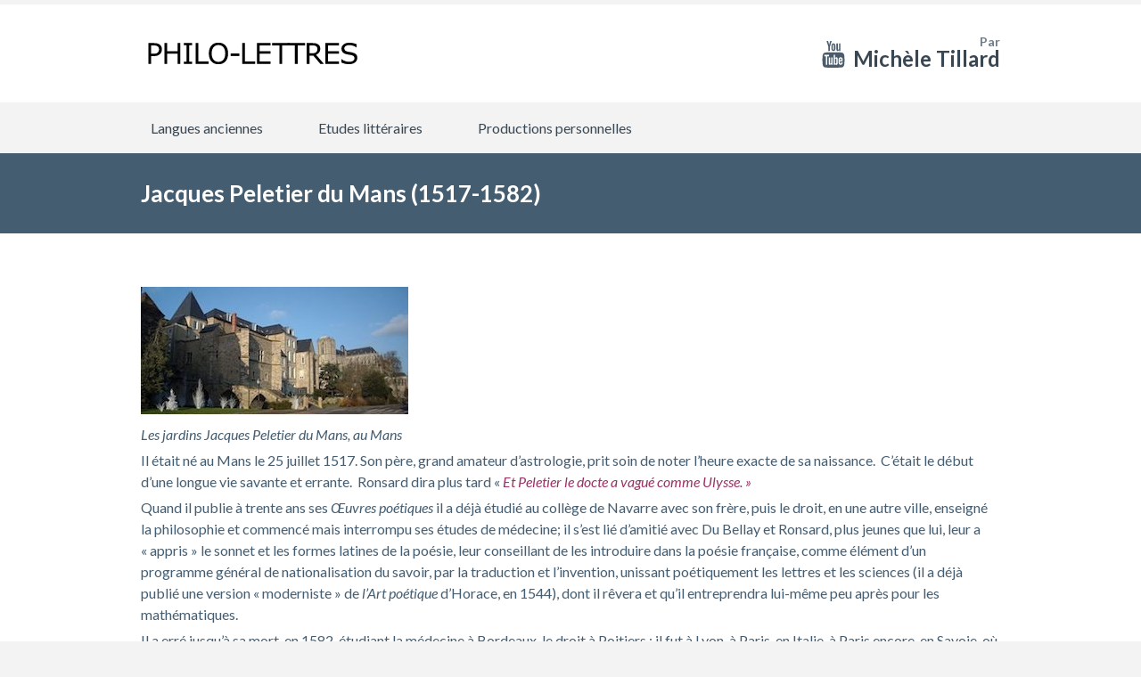

--- FILE ---
content_type: text/html; charset=UTF-8
request_url: http://philo-lettres.fr/litterature-francaise/litterature-xvieme-siecle/peletier-du-mans/
body_size: 6307
content:
		<!DOCTYPE html>
<html lang="fr-FR">
	<head>
		<meta name="viewport" content="width=device-width, initial-scale=1.0, user-scalable=no">
		<meta http-equiv="http://philo-lettres.fr/wp-content/themes/lawyeria-lite/content-Type" content="text/html; charset=UTF-8" />
		<meta charset="UTF-8">
		<title>Jacques Peletier du Mans (1517-1582) | Philo-lettres</title>

		<!--[if lt IE 9]>
		<script src="http://philo-lettres.fr/wp-content/themes/lawyeria-lite/js/html5.js"></script>
		<link rel="stylesheet" href="http://philo-lettres.fr/wp-content/themes/lawyeria-lite/css/ie.css" type="text/css">
		<![endif]-->	

		<link rel='dns-prefetch' href='//fonts.googleapis.com' />
<link rel='dns-prefetch' href='//s.w.org' />
<link rel="alternate" type="application/rss+xml" title="Philo-lettres &raquo; Flux" href="https://philo-lettres.fr/feed/" />
<link rel="alternate" type="application/rss+xml" title="Philo-lettres &raquo; Flux des commentaires" href="https://philo-lettres.fr/comments/feed/" />
		<script type="text/javascript">
			window._wpemojiSettings = {"baseUrl":"https:\/\/s.w.org\/images\/core\/emoji\/11\/72x72\/","ext":".png","svgUrl":"https:\/\/s.w.org\/images\/core\/emoji\/11\/svg\/","svgExt":".svg","source":{"concatemoji":"http:\/\/philo-lettres.fr\/wp-includes\/js\/wp-emoji-release.min.js?ver=4.9.28"}};
			!function(e,a,t){var n,r,o,i=a.createElement("canvas"),p=i.getContext&&i.getContext("2d");function s(e,t){var a=String.fromCharCode;p.clearRect(0,0,i.width,i.height),p.fillText(a.apply(this,e),0,0);e=i.toDataURL();return p.clearRect(0,0,i.width,i.height),p.fillText(a.apply(this,t),0,0),e===i.toDataURL()}function c(e){var t=a.createElement("script");t.src=e,t.defer=t.type="text/javascript",a.getElementsByTagName("head")[0].appendChild(t)}for(o=Array("flag","emoji"),t.supports={everything:!0,everythingExceptFlag:!0},r=0;r<o.length;r++)t.supports[o[r]]=function(e){if(!p||!p.fillText)return!1;switch(p.textBaseline="top",p.font="600 32px Arial",e){case"flag":return s([55356,56826,55356,56819],[55356,56826,8203,55356,56819])?!1:!s([55356,57332,56128,56423,56128,56418,56128,56421,56128,56430,56128,56423,56128,56447],[55356,57332,8203,56128,56423,8203,56128,56418,8203,56128,56421,8203,56128,56430,8203,56128,56423,8203,56128,56447]);case"emoji":return!s([55358,56760,9792,65039],[55358,56760,8203,9792,65039])}return!1}(o[r]),t.supports.everything=t.supports.everything&&t.supports[o[r]],"flag"!==o[r]&&(t.supports.everythingExceptFlag=t.supports.everythingExceptFlag&&t.supports[o[r]]);t.supports.everythingExceptFlag=t.supports.everythingExceptFlag&&!t.supports.flag,t.DOMReady=!1,t.readyCallback=function(){t.DOMReady=!0},t.supports.everything||(n=function(){t.readyCallback()},a.addEventListener?(a.addEventListener("DOMContentLoaded",n,!1),e.addEventListener("load",n,!1)):(e.attachEvent("onload",n),a.attachEvent("onreadystatechange",function(){"complete"===a.readyState&&t.readyCallback()})),(n=t.source||{}).concatemoji?c(n.concatemoji):n.wpemoji&&n.twemoji&&(c(n.twemoji),c(n.wpemoji)))}(window,document,window._wpemojiSettings);
		</script>
		<style type="text/css">
img.wp-smiley,
img.emoji {
	display: inline !important;
	border: none !important;
	box-shadow: none !important;
	height: 1em !important;
	width: 1em !important;
	margin: 0 .07em !important;
	vertical-align: -0.1em !important;
	background: none !important;
	padding: 0 !important;
}
</style>
<link rel='stylesheet' id='contact-form-7-css'  href='http://philo-lettres.fr/wp-content/plugins/contact-form-7/includes/css/styles.css?ver=5.0.1' type='text/css' media='all' />
<link rel='stylesheet' id='lawyeria_lite_style-css'  href='http://philo-lettres.fr/wp-content/themes/lawyeria-lite/style.css?ver=1.0' type='text/css' media='all' />
<link rel='stylesheet' id='lawyeria_lite_fancybox-css'  href='http://philo-lettres.fr/wp-content/themes/lawyeria-lite/css/jquery.fancybox.css?ver=1.0' type='text/css' media='all' />
<link rel='stylesheet' id='lawyeria_lite_font-css'  href='//fonts.googleapis.com/css?family=Lato%3A300%2C400%2C700%2C400italic%2C700italic%7CRoboto+Slab%3A300%2C100%2C400%2C700&#038;subset=latin%2Clatin-ext' type='text/css' media='all' />
<script type='text/javascript' src='http://philo-lettres.fr/wp-includes/js/jquery/jquery.js?ver=1.12.4'></script>
<script type='text/javascript' src='http://philo-lettres.fr/wp-includes/js/jquery/jquery-migrate.min.js?ver=1.4.1'></script>
<link rel='https://api.w.org/' href='https://philo-lettres.fr/wp-json/' />
<link rel="EditURI" type="application/rsd+xml" title="RSD" href="https://philo-lettres.fr/xmlrpc.php?rsd" />
<link rel="wlwmanifest" type="application/wlwmanifest+xml" href="http://philo-lettres.fr/wp-includes/wlwmanifest.xml" /> 
<meta name="generator" content="WordPress 4.9.28" />
<link rel="canonical" href="https://philo-lettres.fr/litterature-francaise/litterature-xvieme-siecle/peletier-du-mans/" />
<link rel='shortlink' href='https://philo-lettres.fr/?p=3592' />
<link rel="alternate" type="application/json+oembed" href="https://philo-lettres.fr/wp-json/oembed/1.0/embed?url=https%3A%2F%2Fphilo-lettres.fr%2Flitterature-francaise%2Flitterature-xvieme-siecle%2Fpeletier-du-mans%2F" />
<link rel="alternate" type="text/xml+oembed" href="https://philo-lettres.fr/wp-json/oembed/1.0/embed?url=https%3A%2F%2Fphilo-lettres.fr%2Flitterature-francaise%2Flitterature-xvieme-siecle%2Fpeletier-du-mans%2F&#038;format=xml" />
<!-- All in one Favicon 4.5 --><link rel="shortcut icon" href="http://philo-lettres.fr/wp-content/uploads/2017/07/favicon.ico" />
<link rel="icon" href="http://philo-lettres.fr/wp-content/uploads/2017/07/favicon.png" type="image/png"/>
	</head>
	<body class="page-template-default page page-id-3592 page-child parent-pageid-1401">
		<header>
			<div class="wide-header">
				<div class="wrapper cf">
					<div class="header-left cf">
						
                            <a class="logo" href="https://philo-lettres.fr" title="Philo-lettres"><img src="http://philo-lettres.fr/wp-content/uploads/2017/07/header-logo.svg" alt="Philo-lettres" title="Philo-lettres" /></a>					</div><!--/div .header-left .cf-->
					<div class="header-contact">
    					Par    					<br />
    					<span>
    						                                    <a href="tel: <a href='/curriculum' target='_self'>Michèle Tillard</a><a class='youtube' href='https://www.youtube.com/channel/UCLCOUxH_gNP7pcuL1Ka5Sdw' target='_blank'><img style='float:left;margin: -8px 0px 0px -2px;height:30px' src='http://philo-lettres.fr/wp-content/themes/lawyeria-lite/images/picto-youtube.svg' /></a>" title="<a href='/curriculum' target='_self'>Michèle Tillard</a><a class='youtube' href='https://www.youtube.com/channel/UCLCOUxH_gNP7pcuL1Ka5Sdw' target='_blank'><img style='float:left;margin: -8px 0px 0px -2px;height:30px' src='http://philo-lettres.fr/wp-content/themes/lawyeria-lite/images/picto-youtube.svg' /></a>"><a href='/curriculum' target='_self'>Michèle Tillard</a><a class='youtube' href='https://www.youtube.com/channel/UCLCOUxH_gNP7pcuL1Ka5Sdw' target='_blank'><img style='float:left;margin: -8px 0px 0px -2px;height:30px' src='http://philo-lettres.fr/wp-content/themes/lawyeria-lite/images/picto-youtube.svg' /></a></a>
    							    					</span><!--/span-->
					</div><!--/.header-contact-->
				</div><!--/div .wrapper-->
			</div><!--/div .wide-header-->
			<div class="wrapper cf">
			    <nav>
    				<div class="openresponsivemenu">
    					Ouvrir le menu    				</div><!--/div .openresponsivemenu-->
    				<div class="container-menu cf">
        				<div class="menu-menu-container"><ul id="menu-menu" class="menu"><li id="menu-item-30" class="menu-item menu-item-type-custom menu-item-object-custom menu-item-has-children menu-item-30"><a href="#">Langues anciennes</a>
<ul class="sub-menu">
	<li id="menu-item-27" class="menu-item menu-item-type-post_type menu-item-object-page menu-item-27"><a href="https://philo-lettres.fr/grec-ancien/">Grec ancien</a></li>
	<li id="menu-item-28" class="menu-item menu-item-type-post_type menu-item-object-page menu-item-28"><a href="https://philo-lettres.fr/latin/">Latin</a></li>
</ul>
</li>
<li id="menu-item-31" class="menu-item menu-item-type-custom menu-item-object-custom menu-item-has-children menu-item-31"><a href="#">Etudes littéraires</a>
<ul class="sub-menu">
	<li id="menu-item-3430" class="menu-item menu-item-type-post_type menu-item-object-page menu-item-3430"><a href="https://philo-lettres.fr/grammaire-francaise/">Grammaire française</a></li>
	<li id="menu-item-54" class="menu-item menu-item-type-post_type menu-item-object-page current-page-ancestor menu-item-54"><a href="https://philo-lettres.fr/litterature-francaise/">Littérature française</a></li>
	<li id="menu-item-53" class="menu-item menu-item-type-post_type menu-item-object-page menu-item-53"><a href="https://philo-lettres.fr/litterature-etrangere/">Littérature étrangère</a></li>
	<li id="menu-item-52" class="menu-item menu-item-type-post_type menu-item-object-page menu-item-52"><a href="https://philo-lettres.fr/litterature-comparee/">Littérature comparée</a></li>
	<li id="menu-item-51" class="menu-item menu-item-type-post_type menu-item-object-page menu-item-51"><a href="https://philo-lettres.fr/stylistique/">Stylistique</a></li>
	<li id="menu-item-50" class="menu-item menu-item-type-post_type menu-item-object-page menu-item-50"><a href="https://philo-lettres.fr/methodologie/">Méthodologie des exercices littéraires</a></li>
</ul>
</li>
<li id="menu-item-32" class="menu-item menu-item-type-custom menu-item-object-custom menu-item-has-children menu-item-32"><a href="#">Productions personnelles</a>
<ul class="sub-menu">
	<li id="menu-item-49" class="menu-item menu-item-type-post_type menu-item-object-page menu-item-49"><a href="https://philo-lettres.fr/litterature/">Littérature et fiction</a></li>
	<li id="menu-item-48" class="menu-item menu-item-type-post_type menu-item-object-page menu-item-48"><a href="https://philo-lettres.fr/essais-et-etudes/">Essais et études</a></li>
	<li id="menu-item-3511" class="menu-item menu-item-type-post_type menu-item-object-page menu-item-3511"><a href="https://philo-lettres.fr/le-blog-dartemisia-l/">Le blog d&rsquo;Artemisia L</a></li>
</ul>
</li>
</ul></div>    				</div><!--/div .container-menu .cf-->
    			</nav><!--/nav .navigation-->
		    </div>
			<div class="wrapper">
						</div>	
  			<section class="wide-nav">
				<div class="wrapper">
					<h3>
						Jacques Peletier du Mans (1517-1582)					</h3><!--/h3-->
				</div><!--/div .wrapper-->
			</section><!--/section .wide-nav-->
		</header><!--/header-->
		<section id="content">
			<div class="wrapper cf">
				<div id="posts">
										<div class="post">
						
						<div class="post-excerpt">
							<div id="attachment_3593" style="width: 310px" class="wp-caption alignnone"><img class="size-medium wp-image-3593" src="http://philo-lettres.fr/wp-content/uploads/2019/10/640px-MaireEtCathedraleduMans1-300x143.jpeg" alt="" width="300" height="143" /><p class="wp-caption-text">Les jardins Jacques Peletier du Mans, au Mans</p></div>
<p class="p1">Il était né au Mans le 25 juillet 1517. Son père, grand amateur d’astrologie, prit soin de noter l’heure exacte de sa naissance.<span class="Apple-converted-space">  </span>C&rsquo;était le début d&rsquo;une longue vie savante et errante.<span class="Apple-converted-space">  </span>Ronsard dira plus tard « <em><span style="color: #993366;">Et Peletier le docte a vagué comme Ulysse. »</span></em></p>
<p class="p1">Quand il publie à trente ans ses <em>Œuvres poétiques</em> il a déjà étudié au collège de Navarre avec son frère, puis le droit, en une autre ville, enseigné la philosophie et commencé mais interrompu ses études de médecine; il s&rsquo;est lié d&rsquo;amitié avec Du Bellay et Ronsard, plus jeunes que lui, leur a « appris » le sonnet et les formes latines de la poésie, leur conseillant de les introduire dans la poésie française, comme élément d&rsquo;un programme général de nationalisation du savoir, par la traduction et l&rsquo;invention, unissant poétiquement les lettres et les sciences (il a déjà publié une version « moderniste » de <em>l&rsquo;Art poétique</em> d&rsquo;Horace, en 1544), dont il rêvera et qu’il entreprendra lui-même peu après pour les mathématiques.</p>
<p class="p1">Il a erré jusqu&rsquo;à sa mort, en 1582, étudiant la médecine à Bordeaux, le droit à Poitiers ; il fut à Lyon, à Paris, en Italie, à Paris encore, en Savoie, où il écrivit un des premiers textes, un poème, où la nature est décrite telle qu&rsquo;on l&rsquo;observe et non telle qu’elle devrait être d&rsquo;après les Anciens.<span class="Apple-converted-space">  </span>Un de ses derniers emplois fut celui de professeur de mathématiques à l&rsquo;université de Poitiers, en 1579.<span class="Apple-converted-space">  </span>C&rsquo;était un esprit universel, curieux, tolérant, modeste.<span class="Apple-converted-space">  </span>Il a écrit un des premiers livres de mathématiques en français, et un « art poétique » sans idées faibles. Il se passionna pour la réforme de l&rsquo;orthographe, en inventant une pour lui-même, dont il fit composer, en 1555, son <em>Amour des Amours</em>.</p>
						</div><!--/div .post-excerpt-->
												
						
					</div><!--/div .post-->
									</div><!--/div #posts-->
				<aside id="sidebar-right">
	</aside><!--/aside #sidebar-right-->			</div><!--/div .wrapper-->
		</section><!--/section #content-->
						<footer id="footer">
			<div class="wrapper cf">
				<div class="footer-margin-left cf">
					<div id="search-2" class="footer-box widget_search"><form role="search" method="get" id="searchform" class="searchform" action="https://philo-lettres.fr/">
				<div>
					<label class="screen-reader-text" for="s">Rechercher :</label>
					<input type="text" value="" name="s" id="s" />
					<input type="submit" id="searchsubmit" value="Rechercher" />
				</div>
			</form></div><div id="text-4" class="footer-box widget_text">			<div class="textwidget"><p><img style="height: 35px; width: 100px;" src="http://philo-lettres.fr/wp-content/uploads/2017/07/by-nc-sa.png" /></p>
<p>Philo-lettres de Michèle Tillard est mis à disposition selon les termes de la <a href="https://creativecommons.org/licenses/by-nc-nd/3.0/" target="_blank" rel="noopener">licence Creative Commons Paternité &#8211; Pas d’Utilisation Commerciale &#8211; Pas de Modification 3.0 non transcrit.</a></p>
</div>
		</div><div id="text-3" class="footer-box widget_text"><div class="footer-box-title">Contact</div>			<div class="textwidget"><div role="form" class="wpcf7" id="wpcf7-f258-o1" lang="fr-FR" dir="ltr">
<div class="screen-reader-response"></div>
<form action="/litterature-francaise/litterature-xvieme-siecle/peletier-du-mans/#wpcf7-f258-o1" method="post" class="wpcf7-form" novalidate="novalidate">
<div style="display: none;">
<input type="hidden" name="_wpcf7" value="258" /><br />
<input type="hidden" name="_wpcf7_version" value="5.0.1" /><br />
<input type="hidden" name="_wpcf7_locale" value="fr_FR" /><br />
<input type="hidden" name="_wpcf7_unit_tag" value="wpcf7-f258-o1" /><br />
<input type="hidden" name="_wpcf7_container_post" value="0" />
</div>
<p><label> Votre nom (obligatoire)<br />
    <span class="wpcf7-form-control-wrap your-name"><input type="text" name="your-name" value="" size="40" class="wpcf7-form-control wpcf7-text wpcf7-validates-as-required" aria-required="true" aria-invalid="false" /></span> </label></p>
<p><label> Votre e-mail (obligatoire)<br />
    <span class="wpcf7-form-control-wrap your-email"><input type="email" name="your-email" value="" size="40" class="wpcf7-form-control wpcf7-text wpcf7-email wpcf7-validates-as-required wpcf7-validates-as-email" aria-required="true" aria-invalid="false" /></span> </label></p>
<p><label> Votre message<br />
    <span class="wpcf7-form-control-wrap your-message"><textarea name="your-message" cols="40" rows="10" class="wpcf7-form-control wpcf7-textarea" aria-invalid="false"></textarea></span> </label></p>
<p><label></p>
<div class="wpcf7-form-control-wrap">
<div data-sitekey="6LddDy4UAAAAAKG53Vsdv2cvgtPGyoczeg5jfGNP" class="wpcf7-form-control g-recaptcha wpcf7-recaptcha"></div>
<p><noscript></p>
<div style="width: 302px; height: 422px;">
<div style="width: 302px; height: 422px; position: relative;">
<div style="width: 302px; height: 422px; position: absolute;">
				<iframe src="https://www.google.com/recaptcha/api/fallback?k=6LddDy4UAAAAAKG53Vsdv2cvgtPGyoczeg5jfGNP" frameborder="0" scrolling="no" style="width:100%; height:422px; border-style: none;"><br />
				</iframe>
			</div>
<div style="width: 300px; height: 60px; border-style: none; bottom: 12px; left: 25px; margin: 0px; padding: 0px; right: 25px; background: #f9f9f9; border: 1px solid #c1c1c1; border-radius: 3px;">
				<textarea id="g-recaptcha-response" name="g-recaptcha-response" class="g-recaptcha-response" style="width: 250px; height: 40px; border: 1px solid #c1c1c1; margin: 10px 25px; padding: 0px; resize: none;"><br />
				</textarea>
			</div>
</p></div>
</p></div>
<p></noscript>
</div>
<p> </label></p>
<p><input type="submit" value="Envoyer" class="wpcf7-form-control wpcf7-submit" /></p>
<div class="wpcf7-response-output wpcf7-display-none"></div>
</form>
</div>
</div>
		</div>				</div><!--/div .footer-margin-left .cf-->
				<div class="lawyeria_lite_poweredby"><a class="" href="https://themeisle.com/themes/lawyeria-lite/" target="_blank" rel="nofollow">Lawyeria Lite </a>propulsé par<a class="" href="http://wordpress.org/" target="_blank" rel="nofollow"> WordPress</a></div>			</div><!--/div .wrapper .cf-->
		</footer><!--/footer #footer-->
		<script type="text/javascript">
var recaptchaWidgets = [];
var recaptchaCallback = function() {
	var forms = document.getElementsByTagName( 'form' );
	var pattern = /(^|\s)g-recaptcha(\s|$)/;

	for ( var i = 0; i < forms.length; i++ ) {
		var divs = forms[ i ].getElementsByTagName( 'div' );

		for ( var j = 0; j < divs.length; j++ ) {
			var sitekey = divs[ j ].getAttribute( 'data-sitekey' );

			if ( divs[ j ].className && divs[ j ].className.match( pattern ) && sitekey ) {
				var params = {
					'sitekey': sitekey,
					'type': divs[ j ].getAttribute( 'data-type' ),
					'size': divs[ j ].getAttribute( 'data-size' ),
					'theme': divs[ j ].getAttribute( 'data-theme' ),
					'badge': divs[ j ].getAttribute( 'data-badge' ),
					'tabindex': divs[ j ].getAttribute( 'data-tabindex' )
				};

				var callback = divs[ j ].getAttribute( 'data-callback' );

				if ( callback && 'function' == typeof window[ callback ] ) {
					params[ 'callback' ] = window[ callback ];
				}

				var expired_callback = divs[ j ].getAttribute( 'data-expired-callback' );

				if ( expired_callback && 'function' == typeof window[ expired_callback ] ) {
					params[ 'expired-callback' ] = window[ expired_callback ];
				}

				var widget_id = grecaptcha.render( divs[ j ], params );
				recaptchaWidgets.push( widget_id );
				break;
			}
		}
	}
};

document.addEventListener( 'wpcf7submit', function( event ) {
	switch ( event.detail.status ) {
		case 'spam':
		case 'mail_sent':
		case 'mail_failed':
			for ( var i = 0; i < recaptchaWidgets.length; i++ ) {
				grecaptcha.reset( recaptchaWidgets[ i ] );
			}
	}
}, false );
</script>
<script type='text/javascript'>
/* <![CDATA[ */
var wpcf7 = {"apiSettings":{"root":"https:\/\/philo-lettres.fr\/wp-json\/contact-form-7\/v1","namespace":"contact-form-7\/v1"},"recaptcha":{"messages":{"empty":"Merci de confirmer que vous n\u2019\u00eates pas un robot."}}};
/* ]]> */
</script>
<script type='text/javascript' src='http://philo-lettres.fr/wp-content/plugins/contact-form-7/includes/js/scripts.js?ver=5.0.1'></script>
<script type='text/javascript' src='http://philo-lettres.fr/wp-content/themes/lawyeria-lite/js/jquery.fancybox.js?ver=1.0'></script>
<script type='text/javascript' src='http://philo-lettres.fr/wp-content/themes/lawyeria-lite/js/jquery.masonry.js?ver=1.0'></script>
<script type='text/javascript' src='http://philo-lettres.fr/wp-content/themes/lawyeria-lite/js/scripts.js?ver=1.0'></script>
<script type='text/javascript' src='http://philo-lettres.fr/wp-includes/js/comment-reply.min.js?ver=4.9.28'></script>
<script type='text/javascript' src='http://philo-lettres.fr/wp-includes/js/wp-embed.min.js?ver=4.9.28'></script>
<script type='text/javascript' src='https://www.google.com/recaptcha/api.js?onload=recaptchaCallback&#038;render=explicit&#038;ver=2.0'></script>
	</body>
</html>


--- FILE ---
content_type: text/html; charset=utf-8
request_url: https://www.google.com/recaptcha/api2/anchor?ar=1&k=6LddDy4UAAAAAKG53Vsdv2cvgtPGyoczeg5jfGNP&co=aHR0cDovL3BoaWxvLWxldHRyZXMuZnI6ODA.&hl=en&v=PoyoqOPhxBO7pBk68S4YbpHZ&size=normal&anchor-ms=20000&execute-ms=30000&cb=73knll4d0l6e
body_size: 49527
content:
<!DOCTYPE HTML><html dir="ltr" lang="en"><head><meta http-equiv="Content-Type" content="text/html; charset=UTF-8">
<meta http-equiv="X-UA-Compatible" content="IE=edge">
<title>reCAPTCHA</title>
<style type="text/css">
/* cyrillic-ext */
@font-face {
  font-family: 'Roboto';
  font-style: normal;
  font-weight: 400;
  font-stretch: 100%;
  src: url(//fonts.gstatic.com/s/roboto/v48/KFO7CnqEu92Fr1ME7kSn66aGLdTylUAMa3GUBHMdazTgWw.woff2) format('woff2');
  unicode-range: U+0460-052F, U+1C80-1C8A, U+20B4, U+2DE0-2DFF, U+A640-A69F, U+FE2E-FE2F;
}
/* cyrillic */
@font-face {
  font-family: 'Roboto';
  font-style: normal;
  font-weight: 400;
  font-stretch: 100%;
  src: url(//fonts.gstatic.com/s/roboto/v48/KFO7CnqEu92Fr1ME7kSn66aGLdTylUAMa3iUBHMdazTgWw.woff2) format('woff2');
  unicode-range: U+0301, U+0400-045F, U+0490-0491, U+04B0-04B1, U+2116;
}
/* greek-ext */
@font-face {
  font-family: 'Roboto';
  font-style: normal;
  font-weight: 400;
  font-stretch: 100%;
  src: url(//fonts.gstatic.com/s/roboto/v48/KFO7CnqEu92Fr1ME7kSn66aGLdTylUAMa3CUBHMdazTgWw.woff2) format('woff2');
  unicode-range: U+1F00-1FFF;
}
/* greek */
@font-face {
  font-family: 'Roboto';
  font-style: normal;
  font-weight: 400;
  font-stretch: 100%;
  src: url(//fonts.gstatic.com/s/roboto/v48/KFO7CnqEu92Fr1ME7kSn66aGLdTylUAMa3-UBHMdazTgWw.woff2) format('woff2');
  unicode-range: U+0370-0377, U+037A-037F, U+0384-038A, U+038C, U+038E-03A1, U+03A3-03FF;
}
/* math */
@font-face {
  font-family: 'Roboto';
  font-style: normal;
  font-weight: 400;
  font-stretch: 100%;
  src: url(//fonts.gstatic.com/s/roboto/v48/KFO7CnqEu92Fr1ME7kSn66aGLdTylUAMawCUBHMdazTgWw.woff2) format('woff2');
  unicode-range: U+0302-0303, U+0305, U+0307-0308, U+0310, U+0312, U+0315, U+031A, U+0326-0327, U+032C, U+032F-0330, U+0332-0333, U+0338, U+033A, U+0346, U+034D, U+0391-03A1, U+03A3-03A9, U+03B1-03C9, U+03D1, U+03D5-03D6, U+03F0-03F1, U+03F4-03F5, U+2016-2017, U+2034-2038, U+203C, U+2040, U+2043, U+2047, U+2050, U+2057, U+205F, U+2070-2071, U+2074-208E, U+2090-209C, U+20D0-20DC, U+20E1, U+20E5-20EF, U+2100-2112, U+2114-2115, U+2117-2121, U+2123-214F, U+2190, U+2192, U+2194-21AE, U+21B0-21E5, U+21F1-21F2, U+21F4-2211, U+2213-2214, U+2216-22FF, U+2308-230B, U+2310, U+2319, U+231C-2321, U+2336-237A, U+237C, U+2395, U+239B-23B7, U+23D0, U+23DC-23E1, U+2474-2475, U+25AF, U+25B3, U+25B7, U+25BD, U+25C1, U+25CA, U+25CC, U+25FB, U+266D-266F, U+27C0-27FF, U+2900-2AFF, U+2B0E-2B11, U+2B30-2B4C, U+2BFE, U+3030, U+FF5B, U+FF5D, U+1D400-1D7FF, U+1EE00-1EEFF;
}
/* symbols */
@font-face {
  font-family: 'Roboto';
  font-style: normal;
  font-weight: 400;
  font-stretch: 100%;
  src: url(//fonts.gstatic.com/s/roboto/v48/KFO7CnqEu92Fr1ME7kSn66aGLdTylUAMaxKUBHMdazTgWw.woff2) format('woff2');
  unicode-range: U+0001-000C, U+000E-001F, U+007F-009F, U+20DD-20E0, U+20E2-20E4, U+2150-218F, U+2190, U+2192, U+2194-2199, U+21AF, U+21E6-21F0, U+21F3, U+2218-2219, U+2299, U+22C4-22C6, U+2300-243F, U+2440-244A, U+2460-24FF, U+25A0-27BF, U+2800-28FF, U+2921-2922, U+2981, U+29BF, U+29EB, U+2B00-2BFF, U+4DC0-4DFF, U+FFF9-FFFB, U+10140-1018E, U+10190-1019C, U+101A0, U+101D0-101FD, U+102E0-102FB, U+10E60-10E7E, U+1D2C0-1D2D3, U+1D2E0-1D37F, U+1F000-1F0FF, U+1F100-1F1AD, U+1F1E6-1F1FF, U+1F30D-1F30F, U+1F315, U+1F31C, U+1F31E, U+1F320-1F32C, U+1F336, U+1F378, U+1F37D, U+1F382, U+1F393-1F39F, U+1F3A7-1F3A8, U+1F3AC-1F3AF, U+1F3C2, U+1F3C4-1F3C6, U+1F3CA-1F3CE, U+1F3D4-1F3E0, U+1F3ED, U+1F3F1-1F3F3, U+1F3F5-1F3F7, U+1F408, U+1F415, U+1F41F, U+1F426, U+1F43F, U+1F441-1F442, U+1F444, U+1F446-1F449, U+1F44C-1F44E, U+1F453, U+1F46A, U+1F47D, U+1F4A3, U+1F4B0, U+1F4B3, U+1F4B9, U+1F4BB, U+1F4BF, U+1F4C8-1F4CB, U+1F4D6, U+1F4DA, U+1F4DF, U+1F4E3-1F4E6, U+1F4EA-1F4ED, U+1F4F7, U+1F4F9-1F4FB, U+1F4FD-1F4FE, U+1F503, U+1F507-1F50B, U+1F50D, U+1F512-1F513, U+1F53E-1F54A, U+1F54F-1F5FA, U+1F610, U+1F650-1F67F, U+1F687, U+1F68D, U+1F691, U+1F694, U+1F698, U+1F6AD, U+1F6B2, U+1F6B9-1F6BA, U+1F6BC, U+1F6C6-1F6CF, U+1F6D3-1F6D7, U+1F6E0-1F6EA, U+1F6F0-1F6F3, U+1F6F7-1F6FC, U+1F700-1F7FF, U+1F800-1F80B, U+1F810-1F847, U+1F850-1F859, U+1F860-1F887, U+1F890-1F8AD, U+1F8B0-1F8BB, U+1F8C0-1F8C1, U+1F900-1F90B, U+1F93B, U+1F946, U+1F984, U+1F996, U+1F9E9, U+1FA00-1FA6F, U+1FA70-1FA7C, U+1FA80-1FA89, U+1FA8F-1FAC6, U+1FACE-1FADC, U+1FADF-1FAE9, U+1FAF0-1FAF8, U+1FB00-1FBFF;
}
/* vietnamese */
@font-face {
  font-family: 'Roboto';
  font-style: normal;
  font-weight: 400;
  font-stretch: 100%;
  src: url(//fonts.gstatic.com/s/roboto/v48/KFO7CnqEu92Fr1ME7kSn66aGLdTylUAMa3OUBHMdazTgWw.woff2) format('woff2');
  unicode-range: U+0102-0103, U+0110-0111, U+0128-0129, U+0168-0169, U+01A0-01A1, U+01AF-01B0, U+0300-0301, U+0303-0304, U+0308-0309, U+0323, U+0329, U+1EA0-1EF9, U+20AB;
}
/* latin-ext */
@font-face {
  font-family: 'Roboto';
  font-style: normal;
  font-weight: 400;
  font-stretch: 100%;
  src: url(//fonts.gstatic.com/s/roboto/v48/KFO7CnqEu92Fr1ME7kSn66aGLdTylUAMa3KUBHMdazTgWw.woff2) format('woff2');
  unicode-range: U+0100-02BA, U+02BD-02C5, U+02C7-02CC, U+02CE-02D7, U+02DD-02FF, U+0304, U+0308, U+0329, U+1D00-1DBF, U+1E00-1E9F, U+1EF2-1EFF, U+2020, U+20A0-20AB, U+20AD-20C0, U+2113, U+2C60-2C7F, U+A720-A7FF;
}
/* latin */
@font-face {
  font-family: 'Roboto';
  font-style: normal;
  font-weight: 400;
  font-stretch: 100%;
  src: url(//fonts.gstatic.com/s/roboto/v48/KFO7CnqEu92Fr1ME7kSn66aGLdTylUAMa3yUBHMdazQ.woff2) format('woff2');
  unicode-range: U+0000-00FF, U+0131, U+0152-0153, U+02BB-02BC, U+02C6, U+02DA, U+02DC, U+0304, U+0308, U+0329, U+2000-206F, U+20AC, U+2122, U+2191, U+2193, U+2212, U+2215, U+FEFF, U+FFFD;
}
/* cyrillic-ext */
@font-face {
  font-family: 'Roboto';
  font-style: normal;
  font-weight: 500;
  font-stretch: 100%;
  src: url(//fonts.gstatic.com/s/roboto/v48/KFO7CnqEu92Fr1ME7kSn66aGLdTylUAMa3GUBHMdazTgWw.woff2) format('woff2');
  unicode-range: U+0460-052F, U+1C80-1C8A, U+20B4, U+2DE0-2DFF, U+A640-A69F, U+FE2E-FE2F;
}
/* cyrillic */
@font-face {
  font-family: 'Roboto';
  font-style: normal;
  font-weight: 500;
  font-stretch: 100%;
  src: url(//fonts.gstatic.com/s/roboto/v48/KFO7CnqEu92Fr1ME7kSn66aGLdTylUAMa3iUBHMdazTgWw.woff2) format('woff2');
  unicode-range: U+0301, U+0400-045F, U+0490-0491, U+04B0-04B1, U+2116;
}
/* greek-ext */
@font-face {
  font-family: 'Roboto';
  font-style: normal;
  font-weight: 500;
  font-stretch: 100%;
  src: url(//fonts.gstatic.com/s/roboto/v48/KFO7CnqEu92Fr1ME7kSn66aGLdTylUAMa3CUBHMdazTgWw.woff2) format('woff2');
  unicode-range: U+1F00-1FFF;
}
/* greek */
@font-face {
  font-family: 'Roboto';
  font-style: normal;
  font-weight: 500;
  font-stretch: 100%;
  src: url(//fonts.gstatic.com/s/roboto/v48/KFO7CnqEu92Fr1ME7kSn66aGLdTylUAMa3-UBHMdazTgWw.woff2) format('woff2');
  unicode-range: U+0370-0377, U+037A-037F, U+0384-038A, U+038C, U+038E-03A1, U+03A3-03FF;
}
/* math */
@font-face {
  font-family: 'Roboto';
  font-style: normal;
  font-weight: 500;
  font-stretch: 100%;
  src: url(//fonts.gstatic.com/s/roboto/v48/KFO7CnqEu92Fr1ME7kSn66aGLdTylUAMawCUBHMdazTgWw.woff2) format('woff2');
  unicode-range: U+0302-0303, U+0305, U+0307-0308, U+0310, U+0312, U+0315, U+031A, U+0326-0327, U+032C, U+032F-0330, U+0332-0333, U+0338, U+033A, U+0346, U+034D, U+0391-03A1, U+03A3-03A9, U+03B1-03C9, U+03D1, U+03D5-03D6, U+03F0-03F1, U+03F4-03F5, U+2016-2017, U+2034-2038, U+203C, U+2040, U+2043, U+2047, U+2050, U+2057, U+205F, U+2070-2071, U+2074-208E, U+2090-209C, U+20D0-20DC, U+20E1, U+20E5-20EF, U+2100-2112, U+2114-2115, U+2117-2121, U+2123-214F, U+2190, U+2192, U+2194-21AE, U+21B0-21E5, U+21F1-21F2, U+21F4-2211, U+2213-2214, U+2216-22FF, U+2308-230B, U+2310, U+2319, U+231C-2321, U+2336-237A, U+237C, U+2395, U+239B-23B7, U+23D0, U+23DC-23E1, U+2474-2475, U+25AF, U+25B3, U+25B7, U+25BD, U+25C1, U+25CA, U+25CC, U+25FB, U+266D-266F, U+27C0-27FF, U+2900-2AFF, U+2B0E-2B11, U+2B30-2B4C, U+2BFE, U+3030, U+FF5B, U+FF5D, U+1D400-1D7FF, U+1EE00-1EEFF;
}
/* symbols */
@font-face {
  font-family: 'Roboto';
  font-style: normal;
  font-weight: 500;
  font-stretch: 100%;
  src: url(//fonts.gstatic.com/s/roboto/v48/KFO7CnqEu92Fr1ME7kSn66aGLdTylUAMaxKUBHMdazTgWw.woff2) format('woff2');
  unicode-range: U+0001-000C, U+000E-001F, U+007F-009F, U+20DD-20E0, U+20E2-20E4, U+2150-218F, U+2190, U+2192, U+2194-2199, U+21AF, U+21E6-21F0, U+21F3, U+2218-2219, U+2299, U+22C4-22C6, U+2300-243F, U+2440-244A, U+2460-24FF, U+25A0-27BF, U+2800-28FF, U+2921-2922, U+2981, U+29BF, U+29EB, U+2B00-2BFF, U+4DC0-4DFF, U+FFF9-FFFB, U+10140-1018E, U+10190-1019C, U+101A0, U+101D0-101FD, U+102E0-102FB, U+10E60-10E7E, U+1D2C0-1D2D3, U+1D2E0-1D37F, U+1F000-1F0FF, U+1F100-1F1AD, U+1F1E6-1F1FF, U+1F30D-1F30F, U+1F315, U+1F31C, U+1F31E, U+1F320-1F32C, U+1F336, U+1F378, U+1F37D, U+1F382, U+1F393-1F39F, U+1F3A7-1F3A8, U+1F3AC-1F3AF, U+1F3C2, U+1F3C4-1F3C6, U+1F3CA-1F3CE, U+1F3D4-1F3E0, U+1F3ED, U+1F3F1-1F3F3, U+1F3F5-1F3F7, U+1F408, U+1F415, U+1F41F, U+1F426, U+1F43F, U+1F441-1F442, U+1F444, U+1F446-1F449, U+1F44C-1F44E, U+1F453, U+1F46A, U+1F47D, U+1F4A3, U+1F4B0, U+1F4B3, U+1F4B9, U+1F4BB, U+1F4BF, U+1F4C8-1F4CB, U+1F4D6, U+1F4DA, U+1F4DF, U+1F4E3-1F4E6, U+1F4EA-1F4ED, U+1F4F7, U+1F4F9-1F4FB, U+1F4FD-1F4FE, U+1F503, U+1F507-1F50B, U+1F50D, U+1F512-1F513, U+1F53E-1F54A, U+1F54F-1F5FA, U+1F610, U+1F650-1F67F, U+1F687, U+1F68D, U+1F691, U+1F694, U+1F698, U+1F6AD, U+1F6B2, U+1F6B9-1F6BA, U+1F6BC, U+1F6C6-1F6CF, U+1F6D3-1F6D7, U+1F6E0-1F6EA, U+1F6F0-1F6F3, U+1F6F7-1F6FC, U+1F700-1F7FF, U+1F800-1F80B, U+1F810-1F847, U+1F850-1F859, U+1F860-1F887, U+1F890-1F8AD, U+1F8B0-1F8BB, U+1F8C0-1F8C1, U+1F900-1F90B, U+1F93B, U+1F946, U+1F984, U+1F996, U+1F9E9, U+1FA00-1FA6F, U+1FA70-1FA7C, U+1FA80-1FA89, U+1FA8F-1FAC6, U+1FACE-1FADC, U+1FADF-1FAE9, U+1FAF0-1FAF8, U+1FB00-1FBFF;
}
/* vietnamese */
@font-face {
  font-family: 'Roboto';
  font-style: normal;
  font-weight: 500;
  font-stretch: 100%;
  src: url(//fonts.gstatic.com/s/roboto/v48/KFO7CnqEu92Fr1ME7kSn66aGLdTylUAMa3OUBHMdazTgWw.woff2) format('woff2');
  unicode-range: U+0102-0103, U+0110-0111, U+0128-0129, U+0168-0169, U+01A0-01A1, U+01AF-01B0, U+0300-0301, U+0303-0304, U+0308-0309, U+0323, U+0329, U+1EA0-1EF9, U+20AB;
}
/* latin-ext */
@font-face {
  font-family: 'Roboto';
  font-style: normal;
  font-weight: 500;
  font-stretch: 100%;
  src: url(//fonts.gstatic.com/s/roboto/v48/KFO7CnqEu92Fr1ME7kSn66aGLdTylUAMa3KUBHMdazTgWw.woff2) format('woff2');
  unicode-range: U+0100-02BA, U+02BD-02C5, U+02C7-02CC, U+02CE-02D7, U+02DD-02FF, U+0304, U+0308, U+0329, U+1D00-1DBF, U+1E00-1E9F, U+1EF2-1EFF, U+2020, U+20A0-20AB, U+20AD-20C0, U+2113, U+2C60-2C7F, U+A720-A7FF;
}
/* latin */
@font-face {
  font-family: 'Roboto';
  font-style: normal;
  font-weight: 500;
  font-stretch: 100%;
  src: url(//fonts.gstatic.com/s/roboto/v48/KFO7CnqEu92Fr1ME7kSn66aGLdTylUAMa3yUBHMdazQ.woff2) format('woff2');
  unicode-range: U+0000-00FF, U+0131, U+0152-0153, U+02BB-02BC, U+02C6, U+02DA, U+02DC, U+0304, U+0308, U+0329, U+2000-206F, U+20AC, U+2122, U+2191, U+2193, U+2212, U+2215, U+FEFF, U+FFFD;
}
/* cyrillic-ext */
@font-face {
  font-family: 'Roboto';
  font-style: normal;
  font-weight: 900;
  font-stretch: 100%;
  src: url(//fonts.gstatic.com/s/roboto/v48/KFO7CnqEu92Fr1ME7kSn66aGLdTylUAMa3GUBHMdazTgWw.woff2) format('woff2');
  unicode-range: U+0460-052F, U+1C80-1C8A, U+20B4, U+2DE0-2DFF, U+A640-A69F, U+FE2E-FE2F;
}
/* cyrillic */
@font-face {
  font-family: 'Roboto';
  font-style: normal;
  font-weight: 900;
  font-stretch: 100%;
  src: url(//fonts.gstatic.com/s/roboto/v48/KFO7CnqEu92Fr1ME7kSn66aGLdTylUAMa3iUBHMdazTgWw.woff2) format('woff2');
  unicode-range: U+0301, U+0400-045F, U+0490-0491, U+04B0-04B1, U+2116;
}
/* greek-ext */
@font-face {
  font-family: 'Roboto';
  font-style: normal;
  font-weight: 900;
  font-stretch: 100%;
  src: url(//fonts.gstatic.com/s/roboto/v48/KFO7CnqEu92Fr1ME7kSn66aGLdTylUAMa3CUBHMdazTgWw.woff2) format('woff2');
  unicode-range: U+1F00-1FFF;
}
/* greek */
@font-face {
  font-family: 'Roboto';
  font-style: normal;
  font-weight: 900;
  font-stretch: 100%;
  src: url(//fonts.gstatic.com/s/roboto/v48/KFO7CnqEu92Fr1ME7kSn66aGLdTylUAMa3-UBHMdazTgWw.woff2) format('woff2');
  unicode-range: U+0370-0377, U+037A-037F, U+0384-038A, U+038C, U+038E-03A1, U+03A3-03FF;
}
/* math */
@font-face {
  font-family: 'Roboto';
  font-style: normal;
  font-weight: 900;
  font-stretch: 100%;
  src: url(//fonts.gstatic.com/s/roboto/v48/KFO7CnqEu92Fr1ME7kSn66aGLdTylUAMawCUBHMdazTgWw.woff2) format('woff2');
  unicode-range: U+0302-0303, U+0305, U+0307-0308, U+0310, U+0312, U+0315, U+031A, U+0326-0327, U+032C, U+032F-0330, U+0332-0333, U+0338, U+033A, U+0346, U+034D, U+0391-03A1, U+03A3-03A9, U+03B1-03C9, U+03D1, U+03D5-03D6, U+03F0-03F1, U+03F4-03F5, U+2016-2017, U+2034-2038, U+203C, U+2040, U+2043, U+2047, U+2050, U+2057, U+205F, U+2070-2071, U+2074-208E, U+2090-209C, U+20D0-20DC, U+20E1, U+20E5-20EF, U+2100-2112, U+2114-2115, U+2117-2121, U+2123-214F, U+2190, U+2192, U+2194-21AE, U+21B0-21E5, U+21F1-21F2, U+21F4-2211, U+2213-2214, U+2216-22FF, U+2308-230B, U+2310, U+2319, U+231C-2321, U+2336-237A, U+237C, U+2395, U+239B-23B7, U+23D0, U+23DC-23E1, U+2474-2475, U+25AF, U+25B3, U+25B7, U+25BD, U+25C1, U+25CA, U+25CC, U+25FB, U+266D-266F, U+27C0-27FF, U+2900-2AFF, U+2B0E-2B11, U+2B30-2B4C, U+2BFE, U+3030, U+FF5B, U+FF5D, U+1D400-1D7FF, U+1EE00-1EEFF;
}
/* symbols */
@font-face {
  font-family: 'Roboto';
  font-style: normal;
  font-weight: 900;
  font-stretch: 100%;
  src: url(//fonts.gstatic.com/s/roboto/v48/KFO7CnqEu92Fr1ME7kSn66aGLdTylUAMaxKUBHMdazTgWw.woff2) format('woff2');
  unicode-range: U+0001-000C, U+000E-001F, U+007F-009F, U+20DD-20E0, U+20E2-20E4, U+2150-218F, U+2190, U+2192, U+2194-2199, U+21AF, U+21E6-21F0, U+21F3, U+2218-2219, U+2299, U+22C4-22C6, U+2300-243F, U+2440-244A, U+2460-24FF, U+25A0-27BF, U+2800-28FF, U+2921-2922, U+2981, U+29BF, U+29EB, U+2B00-2BFF, U+4DC0-4DFF, U+FFF9-FFFB, U+10140-1018E, U+10190-1019C, U+101A0, U+101D0-101FD, U+102E0-102FB, U+10E60-10E7E, U+1D2C0-1D2D3, U+1D2E0-1D37F, U+1F000-1F0FF, U+1F100-1F1AD, U+1F1E6-1F1FF, U+1F30D-1F30F, U+1F315, U+1F31C, U+1F31E, U+1F320-1F32C, U+1F336, U+1F378, U+1F37D, U+1F382, U+1F393-1F39F, U+1F3A7-1F3A8, U+1F3AC-1F3AF, U+1F3C2, U+1F3C4-1F3C6, U+1F3CA-1F3CE, U+1F3D4-1F3E0, U+1F3ED, U+1F3F1-1F3F3, U+1F3F5-1F3F7, U+1F408, U+1F415, U+1F41F, U+1F426, U+1F43F, U+1F441-1F442, U+1F444, U+1F446-1F449, U+1F44C-1F44E, U+1F453, U+1F46A, U+1F47D, U+1F4A3, U+1F4B0, U+1F4B3, U+1F4B9, U+1F4BB, U+1F4BF, U+1F4C8-1F4CB, U+1F4D6, U+1F4DA, U+1F4DF, U+1F4E3-1F4E6, U+1F4EA-1F4ED, U+1F4F7, U+1F4F9-1F4FB, U+1F4FD-1F4FE, U+1F503, U+1F507-1F50B, U+1F50D, U+1F512-1F513, U+1F53E-1F54A, U+1F54F-1F5FA, U+1F610, U+1F650-1F67F, U+1F687, U+1F68D, U+1F691, U+1F694, U+1F698, U+1F6AD, U+1F6B2, U+1F6B9-1F6BA, U+1F6BC, U+1F6C6-1F6CF, U+1F6D3-1F6D7, U+1F6E0-1F6EA, U+1F6F0-1F6F3, U+1F6F7-1F6FC, U+1F700-1F7FF, U+1F800-1F80B, U+1F810-1F847, U+1F850-1F859, U+1F860-1F887, U+1F890-1F8AD, U+1F8B0-1F8BB, U+1F8C0-1F8C1, U+1F900-1F90B, U+1F93B, U+1F946, U+1F984, U+1F996, U+1F9E9, U+1FA00-1FA6F, U+1FA70-1FA7C, U+1FA80-1FA89, U+1FA8F-1FAC6, U+1FACE-1FADC, U+1FADF-1FAE9, U+1FAF0-1FAF8, U+1FB00-1FBFF;
}
/* vietnamese */
@font-face {
  font-family: 'Roboto';
  font-style: normal;
  font-weight: 900;
  font-stretch: 100%;
  src: url(//fonts.gstatic.com/s/roboto/v48/KFO7CnqEu92Fr1ME7kSn66aGLdTylUAMa3OUBHMdazTgWw.woff2) format('woff2');
  unicode-range: U+0102-0103, U+0110-0111, U+0128-0129, U+0168-0169, U+01A0-01A1, U+01AF-01B0, U+0300-0301, U+0303-0304, U+0308-0309, U+0323, U+0329, U+1EA0-1EF9, U+20AB;
}
/* latin-ext */
@font-face {
  font-family: 'Roboto';
  font-style: normal;
  font-weight: 900;
  font-stretch: 100%;
  src: url(//fonts.gstatic.com/s/roboto/v48/KFO7CnqEu92Fr1ME7kSn66aGLdTylUAMa3KUBHMdazTgWw.woff2) format('woff2');
  unicode-range: U+0100-02BA, U+02BD-02C5, U+02C7-02CC, U+02CE-02D7, U+02DD-02FF, U+0304, U+0308, U+0329, U+1D00-1DBF, U+1E00-1E9F, U+1EF2-1EFF, U+2020, U+20A0-20AB, U+20AD-20C0, U+2113, U+2C60-2C7F, U+A720-A7FF;
}
/* latin */
@font-face {
  font-family: 'Roboto';
  font-style: normal;
  font-weight: 900;
  font-stretch: 100%;
  src: url(//fonts.gstatic.com/s/roboto/v48/KFO7CnqEu92Fr1ME7kSn66aGLdTylUAMa3yUBHMdazQ.woff2) format('woff2');
  unicode-range: U+0000-00FF, U+0131, U+0152-0153, U+02BB-02BC, U+02C6, U+02DA, U+02DC, U+0304, U+0308, U+0329, U+2000-206F, U+20AC, U+2122, U+2191, U+2193, U+2212, U+2215, U+FEFF, U+FFFD;
}

</style>
<link rel="stylesheet" type="text/css" href="https://www.gstatic.com/recaptcha/releases/PoyoqOPhxBO7pBk68S4YbpHZ/styles__ltr.css">
<script nonce="8cl0dHVsXO8D4Y3yjgUx7w" type="text/javascript">window['__recaptcha_api'] = 'https://www.google.com/recaptcha/api2/';</script>
<script type="text/javascript" src="https://www.gstatic.com/recaptcha/releases/PoyoqOPhxBO7pBk68S4YbpHZ/recaptcha__en.js" nonce="8cl0dHVsXO8D4Y3yjgUx7w">
      
    </script></head>
<body><div id="rc-anchor-alert" class="rc-anchor-alert"></div>
<input type="hidden" id="recaptcha-token" value="[base64]">
<script type="text/javascript" nonce="8cl0dHVsXO8D4Y3yjgUx7w">
      recaptcha.anchor.Main.init("[\x22ainput\x22,[\x22bgdata\x22,\x22\x22,\[base64]/[base64]/[base64]/KE4oMTI0LHYsdi5HKSxMWihsLHYpKTpOKDEyNCx2LGwpLFYpLHYpLFQpKSxGKDE3MSx2KX0scjc9ZnVuY3Rpb24obCl7cmV0dXJuIGx9LEM9ZnVuY3Rpb24obCxWLHYpe04odixsLFYpLFZbYWtdPTI3OTZ9LG49ZnVuY3Rpb24obCxWKXtWLlg9KChWLlg/[base64]/[base64]/[base64]/[base64]/[base64]/[base64]/[base64]/[base64]/[base64]/[base64]/[base64]\\u003d\x22,\[base64]\x22,\x22NcKUUcK4JcKfwopJwovCtDgFwqdfw47DlCluwrzCvkInwrrDokBQFsOfwrxAw6HDnnDCtl8fwp7CmcO/w77CpsK4w6RUIVlmUk7CvAhZX8KBfXLDoMKdfydJZcObwqknHzkwVcOyw57DvyXDrMO1RsOhXMOBMcKbw6ZuaRs0SyoRXh5nwp/Dh1sjMwlMw6xTw5YFw47DqT1DQANkN2vCvsKrw5xWbAIAPMO2woTDvjLDicOuFGLDqBdGHRlrwrzCrjscwpU3WmPCuMO3wrrCrA7Cjj/DjTENw6fDiMKHw5Qcw5p6bXHCo8K7w73DncOUWcOICMOLwp5Bw5o2bQrDt8KXwo3ChiEuYXjCvcOmTcKkw4FVwr/CqWhHDMOaG8KNfEPCinYcHGvDpE3Dr8OEwqEDZMK5SsK9w49VM8KcL8ODw4vCrXfChcOZw7QlRsOrVTkSDsO1w6nCgsOxw4rCk2xsw7prwqPCu3gODxhhw4fCvwjDhl8zUCQKES1jw7bDmSJjAT1EaMKow54yw7zChcObQ8O+wrF7KsKtHsKtYkd+w4/DsRPDusKQwqLCnHnDgmvDtD4eTCEjVCQsWcKTwrh2wp9VFyYBw4bCiSFPw7jCvXxnwr4BPEbCrlgVw4nCqsKkw69MN1PCimvDksKTC8KnwovDkn4xGsKCwqPDosKXB3Qrwp/[base64]/[base64]/DlxYow5LCiw0td1dDwoRWDMO9IsK5w7bCklzCg3TCu8KqVsKiGzVAUBI4w5vDvcKVw5TCphprbTHDuCcODcOBWTFSVzLDoXrDpRgRwqYawoIHd8KzwoVAw6MuwrVMUsOBf0E9Aj/CulnChgQwYDsPayrDk8KCw78Nw6LDosOiw7ctwozCmsKZDjFOwrjDpQTCjkpEWsO7WcK5wrzCqsKAwpDCgMO/[base64]/DncO7w7UiwrpGw6HCtRcewrPCoGrDkCrDmhjDpXwLw7rCncKHM8K4wpRKahkmwrjCl8O6NmPCjm5Kwq0xw6l/EMKpe1YNdMK6L1LDgxp9wpIewozDoMOVTsKbIsOJwqJ2w7XCpsKkYcK3ccKfTcKlMmEkwp3CgcKvKwPCp17Do8KceWgDdDI/Ax3CssOEOcOGw5EOEMK3w4ZVGWXDoTjCrHHCpHXCg8OsXjnCo8OAE8Kjw4M/WcKAFgzCusKgaiU1dMKtOTJIw6JrfsK0eTDCkMOWwpTChQd7BcOMbQUXw70Ow5/Cm8KFAcKEfMKIw65Wwr3Ck8OGwqHDlSIQDcOJw7lmwr/DkgUyw4DDlj/DqcKOwoA/worDkATDrR1Dw5huCsKDw47CilHDvMKZwrDDkMO7w5ROEsOAwrliDcKdY8O0bcKawo7CqHFew6ULVV0OVH4XSCPDhMKCLwfDtMOzZcOvw4/CniPDkMK5Xhs9Q8OEWDwZYcOtHhPDvCspPcKfw5PCncKIHn3Dgl7DlMOYwqjCksKvUsKMw4bCiBDClMKdw49ewpkSKwbDqCE7wpZfwq1sC2xSwpbCs8KFGcOgVHzDp2MGwq3DlsOrw5/DikJAw4TDt8KNcMKBWixxUgjDiXcES8K+woPDlGoKGm1SeT/[base64]/DicOafGw2w7zCicKpwpTDssK5wovDncOBR1bCsy8wO8OKw4jDhk9SwrhiaGvCrixow7bDjMKbZQrDuMKOacOGw5LCrRkPOMOBwr/Cux9lBMOTw4Qow6Fiw4/DoSbDhz0NE8O/[base64]/wpoTwrrCqMKkwo5CcQtkw4rDm2hyWgTCrCEmDsKBw7kdw4HCgTB5w7vCvxjDl8KCw4nDksOrw7DDo8KQwrQSH8O4GwTDscO/QcK2fMKnwoU4w4zDgFwLwoTDrE1Qw6/[base64]/wqI1w6pWTnjCkcKGwr/Di8K/[base64]/w4M+cMOCwojDmcKJwplbZ8K8wrB3wpXCtDbCosKuwr5TR8KheHZ/wrjCucK9DsKTfUJPOMK2wo92Y8OhJ8KTw6kIOiQ7YsO9BMKhwqplR8O/[base64]/[base64]/DgSbCphEgwrxLGyDCosO6wqLDqcKRQcOCwrPCuD/Dj2J9fzfCqxUpN2F9wp/ChMOrK8K7w5Q+w5zCqkLCgsOZMkXCncOIwqPCgGgHw4lZwrHCsDDDlsOlwopawoc8GF3CkwfCnsKxw5MSw6LCgcKJwr7Cg8KpIiYew4XDnyZceTTCrcKZAsOYGcKuwrdQHMK7IMKgwo0hH2tVBSpVwpnDtl/[base64]/DjwYhwqZuw71Qw6XCiX3DkmLDqMKnQy/CsijDvMOtHcOfMx1eBkDDjnQ+wrjCocK7w6DDjcO/wrTDtxnCmW3DiC3DlRLDpMK1csOGwropwqpnWW1fw7fCjG1jw6QiCHp5w5BIBcK6STnDv1FMwoE1Z8K+DMKRwroHw4TDkMO3ecOWE8O1K0IewqvDo8KoQWpmXMKvwq8uw7jDjC/DpVrCpcKfwo5OTBgWVEU2woZow6Ulw6lRw6NSPXkKFELCvC1hwqpiwoNtw5HCmcO7w6zDvybCi8K+DXjDqAfDlcOXwqpiwo8ObxfCn8KdPDtmQ2huFhbDqWtGw4TCnsORGsOwd8K6HBYRw5p4wr/Dt8OIwqdQJsOBwosBQsODw406w7gAOCkmw5DClcKywqjCu8KhXcOuw5kPwqrDgcOdwrRHwqBHwq3Cr34DbDDDosKxc8KBw6VvZsOdDcK1SnfDpsO7MFMCw53CicKxQcKFCX/[base64]/DiXB2wojCvBbCnQx1B0HChDE2HR0nLMKOwq/DuBjDkMKOdk8qwoA6wrbCl1coNcKjJVvDkXYQw6XCgAopUcOvwoLCrwZrLTPCqcKYCy8vR1rCpV5Rw7pmw5YNIX5Ow4x6KsOOfcO8MSYNU1NFw4nCocKJa2DCuy5bdHfDvkNRUcO/NsKZw4laYlppw5Yuw4LCjTTChcK4wqxJaWrDn8KOcHLCgx8EwoZvDz5wVT9Pwq7CmMKGw6XCi8OJw6LDgQvDgGxzJMO/[base64]/[base64]/DjMO/wrYwwoXCqBPCrsO/[base64]/[base64]/woNPFsKxXEoDbMK+w4l1wpHDkwfDiMOEw5c3CXEtw4Ezam1Iw4FafcO7fGbDgcKoNF3Cn8KRJcK+Ph3CogLCq8Ojw4jClsKaFShuw49EwrVdIFtaAsOiDMKswofDhMO/FUHDjcOVwpQtwrwtw655wozCqMKNSsOIw4PDjUnDom/CscKeB8KjIRA5w7PDn8KRwrTCkBlKwqPCoMKrw4gKFsOJOcOzJMOSDi4rUMOZw7PDkk4yS8KcTnE2A3nCiXnCqMKhBkwwwr7DiFcnwqR+F3DCoAhWw4rDkF/DqQtjaGURw7TCm2wjc8OVwrwMwozDqQgtw5jCqAZdQcOLYMKxGMORCsOGSR7DrC5Jw7LCmD3CnhplXMK0w4oIwpTDgcOed8OSC1DDmsOGQcKnWMKLw7vDiMKTbiBQc8Oxw73CkH/Ckno6wp03FMOiwoLCq8OMLA0Gb8Otw6bDrWsMd8KHw5/CjF3DmMOnw6x/Xj9rwprDnTXClMOhw6cAwqDCoMK4wrDDpFwBZmDCnMOMLsKuwpPDscK5wqkAwo3CmMKgBy/DvsKmeQbCksKydTfCpwjCgsOfWgDCsDzDpsK/w7N+e8ODEcKZM8KGCQDCuMO2TMOgPMOBWcK8wq3Dp8KIdDNJw6XCv8OFVEjCicOgOcK7OMKkwrJ7w5hDW8KuwpDDmMOIWsKtLhTCn0TDpcOuwrUSwpptw5ltw6LCvV7Dsk7CtTjCphXCm8O4fcOsworCqMOFwojDnMOUw5DDkkslLsOGXn3CrSU7w6DDr3ppw6Y/[base64]/[base64]/DkcO7ZMKywpM2wqHClMO/[base64]/[base64]/DvcORaMOyw7HCrXluwr9pw4jCscK/O3ZSwoHDiwMiw6PDiUDCr2oESFbCosORw6nDtQ4Ow57DgMKsd3dnw43Cs3MawrLCvF4dw7/CnMKISsKfw5YTw7oYR8OTGDbDqMKve8O+OSrDu3AVUmRkZ1bDpndIJ1rDlsOCA343w7lBwpkBXHQiOMK2wq/CjBzCgcO5UR7CosKbBXYXwrB1wphrXMKYbsOgwqsxwoHCs8Knw7IawrtswpMvBgrDgVnClMKpfWRZw77CnjLCocK7wrhLKcKfw7DCpCIJesOKeWTCkcOfSMKOw6Eqw6NUw45zw4IhLMOQRmUxwohkw5/CnsOfT1Ecw4jCviw2AsKkwp/CqsO6w7A+Y0bCqMKJacOXMzzDsCrDuVvCmcOBD3DDog/Cs1HDkMORwpXCjWlMETAQTigjUMOjZMKYw7bChUnDuXcgw6jCkDxGMX7DvR7Dj8O5woLCnG0CUsOQwr5Lw6dJwr3CsMOCw7hGXsOrG3Yiwos5wprCvMKsRXMOCD5Aw7ZJwpVYwrbDmlLDsMONwqUTf8KWwq/CrV7ClE/DtcKIHBXDtBFHPDPDgMOBRCk7bF/Dv8OFUCZlScO2w4lIHMKZw4XCjhLDnkR+w6JMPkdnwpUaaXzDs1rCpzDCpMOpw4rCnzEZPlnDq1Apw4bCg8K+Tn9yOEbDszMrS8KwwpjCr1jCr0XCpcKlwrXDnx/CjEHClsOOwqvDu8OwYcO9wrlQAUoBGUHCkFzCtkpGw4nDuMOuVB4cCsKcw5PCiFnCmQZXwpjDlkVGdsK9I1nCiCzCicOAAsOZJj/[base64]/DlnkVMMKVH11AB8KxP8KOwo/Co8OHw4PDg3tzQMKKwqbDj8OtdDHCgjkRwqXDhMO0BcKuD00mw4DDli0+Vy4Lwqsnwos/bcOACcKPRWfDuMOcJU3ClcOUAC3CgcOLE3tWGS88WcKPwpk8IHdzwqpxCxrCqGAhNXh7U3tOZDvDqMO9wprChcOuL8OGCHHCpBnDj8K/G8KVw57DoxYkFw8rw6HDhMOMcknDvsK0wppmScOEw7MHwpDDtBDCscKzOV1dFDs9bsKXQmIpw5PCjQLCsnfCnTfCrcKyw5/DnUdXTzY6wq7Dimp2woRmw5kBGMOkZwHDk8KHe8ODwpNTK8Odw5jCm8KkdB7CicKbwrt5w7nDp8OedwQ3C8Kzw5bDv8K9wqtlMXF4SSxHw7jDq8K3wojDlMOAccO8CcKdwrrCmcO7T0x4wrNjw6BYUV9Nw6DCpjrCvihNdcKjw6VJIE8lwrnCucKUF2/DrGMZfDNmXcK8eMKtwqrDicO2w4ovB8ORworDk8OFwq0REEU0ZMOvw4psBcKBBAjDpXDDrEVJacOWwp3Dm1AGMG8awqTCh08zwp/Dn3sRNGIkDsOhBCEAw5fDtjzCkMKuIMK+w4LCoGUcwqI9JUQhfX/[base64]/MlARwpHCi8KCwrzCn8O/wr/CusKzwpHDkMKHwrjDi3jDjSksw4Fiw5DDqH7DpsKuLVQ2VQ92wqcWOHU+wpYvLsODAE9uTxTCr8KXw4/DhMKQwpg1w7F4w5ImI2jDryXCtsK5TmFEwq5wAsONTsKcwoclTMKWwpMgw71XLWIew4ANw5EceMO4I03CrinDiA17w6XDr8K1woXCmsOjw6HDqBvCk07DisKBbMKxwp/Cg8KAP8Kdw7DCsSpkwrMbH8Kww5Aowp9ywoTDrsKTDMKkwpRGwr8pYwvDgcOZwpbCjRwtwrbDt8KfDMOKwqYCwobDvFjDssKswozCjMKWHhLDpg3DusOcw5gRwobDssO4wqBkwpsUOn7ComXCmFfCmcO8asKuwq0TGT7DkMOrwpxKPkzDhsKlw5/DvhnDgMOFw77DtMKAfyBYC8KPI1XDqsOfw6AAG8Kpw7JywqgAw5bCjsOYKUXCncKzaSY8a8ODw453QF9JTFnChXnDvncXw5Naw6VtKV1AKcO5woh7JADCgRPDoEsSw5VwfA3ClcKpDErDocO/XlvCssOuwqdrF2R9QjAAATTCrMOrw5jCuGrCrsO1DMOCw6YUw4guF8O/w5t5w5TCusKJHsOrw7Znwq5QT8KFIsOkw54BAcK/fMOawrlVwpspdDNGdlNiVcOewovDswDCr2Z6LT3DosKdwrrClcOjwpbDv8KRKz8Fw7AjQ8O8UFzDncKxw51Pw5/[base64]/LsKZw77CgcKnw5sBw5V+ScK2wovDpcKEPjlaOMKiMcOCFcOFwpROS2lzwp8Hw4cVX3syKS7CqRhFJcOYSCodIEUlw50HPsK6w4DCn8OzCzUNw49vA8KjBsO8wpEgdH3Ck3ArXcKfZS/Dk8OrC8OBwqBQJMKmw6HDqjs4w5sAw6YmTsOXIhLCpsKdAMOywp3DnMKTw7t+HzzDg0vDnmgOwpg1wqHCjcKIbh7DpsOpAhbDh8OdR8KOYQ/CqBRrw71Dwp/[base64]/wozDvMKyRcObP8Oiw5VyUSgdesK6w4rDvMKECsOkcHBAKsKMw4ZPwq3CsXtcw5HDncOWwpYWw65ww7XCuAXDgmLDnR/CtsKzVsOVcRB2w5LDuELDl0ozUEbCqhrCh8Oaw7rDlcOhSUZiwqLDgcOqXGPCmsKgw7xNwosRc8KBN8OMPsKnwopJHsO9w7Jww7zDiUtKFTVkFsK/w6BFMsOcQhw/OXwVVsOrTcOcwrNYw583wpRJX8OdNsKQFcOHeWbDuwZpw4tuw5XCl8KMbzVWe8KDwpRrDkvDjC3Cr2LDrGNYLC/DrzwPScOhIcK9TkXDhsKPwoHChE/[base64]/wqpuOcOmw4h2wqLCuAXCgcO1EcOGF0QcVEQ3V8K7w7U1ZcOrwrgfwq8hOF1xwrvCsWlAwrLCtGPDrcKiQMKPw4BPPsKtFMO7BcO5wobDpyh6wrfChsKsw5E9w6fCisOTw4bCoU7Cl8Oiw6o6F2nDocO+RjV5J8K/w4MDw5knWQtawpE6wphGeBLDqggTFsOLFcO5ecKdwp4xw7gnwrnDu05dYGjDs1k+wr8sF3tIKMKNwrXDqnI3OXXDvH/[base64]/Dj8Kuw6nDicKgdMOzwrTDg1IHOsKRTsKnw6dfw6fDvcOUXl7Ds8OjECnCtcO5fMOoDjx5w4TCiFHCtVnCgMK/w6XDv8OmQDhHfcO3w6h1Gld2w5jCtAsrasOJw6TCssKSRhbDqwQ+T0bCo13DmcKJwoLDrCLCisKbwrTDr3PCqWHDtVEFHMOxCG0WJ2/DtBdUTXgjwp/CmcOyU3E1TGTCtcOWwpx0ByAfBQHCisODw57DrsKLw7fDsxDDoMOnwprDiEpfwpfDmcK+wprCr8KrdFbDrsKhwq0rw4wGwpzDpsObw55Qw6l8NBRHGsOnJyHDsT3ChcODSMODCMK2w47DnMOfLMOqw4tcLsOcLm/CmAkOw4oqesOnAsKgbFU3w4QKfMKMT3XCisKlDBTCm8KDS8Oxc0LCpUR8MDjChTzCjGdACsOIWzpjw4XDu1HCqMO/[base64]/wrkWw6rDmWtKwqZLCsK0w71mZX1uw7YUGMK7w4tNOsKZwqDDssOLw74Hwpc8wp1ZVGcAPcOrwoAQJsKqwrzDisKFw7BaAMKhPhYLwq0mQ8Khw67DjS0uw4/CtGMNwqIXwrLDsMOKwpPCiMKqw5nDrApuwqDCgBAyJgrDg8Kqwp0YN1wwI3TCjg3ClHJ7wrBWwpPDvV09wrDCgzLCqXvCqcKwQF/DpHrDrS0/aDvCgcKoDmpvw7zDtkjDmkjCpltFwoTDtMOaw7/Cg29hw4Vwb8OUGsKww6/[base64]/w40GLiMDw6IhIhLCn8OvJGJ6wpDDvCDDmsK/[base64]/ChcKAFsKhw7IlQMKgwp11wr1fJsKabsOZElHCrkDCjATCkMKUZcOUwqlYYsKUw5AwQ8OtC8OuQyjDssOZHRjCrz7DssKTYXXCg2VIwrAdwqrCqsOXNSTDn8Kgw5hiw5LDgnPDohbCqcK/[base64]/[base64]/CmD1/UcKXw4vCpMKXHMOewrI9wp/CgMOfe8OGwpbDuWDDhMOaN0EdElBMwp3CsyHCn8OtwrZUw5zDl8KDwrXCusOrw4AJFH01wp43w6F4KFxXR8KsKUXChT98fMOmwowRw4JUwoPCsibCscK7PVHDhsK0wr58w4A5AcOswq/CuVZjA8KkwqBfSlfCuglSw7/DgGDDvcK7K8OUOsOfIsOow5AQwrvCo8OgBsOYwqPCosOpbyY/woQtwrPDn8OES8O5woZ4wpvDmcKVwqAjVW/Cq8KKfMO5DsObQlh3w6FfdHU/wpTDmcKYwqVnZMK5A8OSdMO1wr7DolHCqj1zwoLDicOxw5/CrT7CgGgww7ooRUbCiC1xXsOmw5dPw4fDvMKRYzsHB8OELsK2wpXDn8Kcw7XChMOeEgrDgMOlRcKPw5LDkBzDuMKsAW9iwqEOwr7DicK9w69rJ8OidnHDqMK5w5XCt3fDqcOgUsOvwoRxJ0IsJURUJiN/[base64]/CncKFZljCgGjCssKfBX3Dh8O9dzBZHMKfwovCrwtZw77DrsOdw4DCkkkzCMOwWzgDaQwHw7snM1lBesK/[base64]/DpEBaccKfw5stAMKpBxZKEzB+UCbCp0R/F8OZPsO2wqkxCGgvwrM7woTDpXhBA8O3ccKwIWvDrCt9QcOfw4nCuMOWM8OIw5Iuw4vDhRg5FH41FcOLHVzDo8Oqw4g1JsO/wqcQFXk/w77DnsOkwrjDkcKrPcKhwoQPcMKIwr7DqE7CpMKmPcKBw459w7vDimUtdzDDlsKoTRI1LMO3AiNEQBDDvCXDncOfw5rCtzcTJGI1HAzCq8OubsKDZTI2wrEOC8OHw6wxPMOnF8KzwotBG1xGwobDnMOgZTLDuMOEw4h3w5DDv8KIw6zDpWPCosOvwqJxOcK/SgHCoMOlw4LDizF/BMOqw6pSwrHDiDYyw7jDpMKvw6/DoMKnw4QZw4DDhcOlwoB2BiRLCkAaRCDClhZpNGoCQAoPwocyw5wbVcOKw4FRDD/[base64]/a2UKLUnDmBwLaMKiw6BSw6HCusOwFMO6w4cTw7sgXHjCk8OswpJDAQnCgzNow4fDvMKBF8O1wrtNEcKvwrXDpMOxw5XDsxXCtsKiw5x5QBDDhMKVRMK8J8KAYk9nZhwIISnCuMObw4XCmRHDjMKPwptvRcOJwqdIUcKXesOeLMOfP07DrRjDh8KeMHPDrsKDAxUSdMK/[base64]/wrJ9JHYoQhFwc8Kaw4N6wqoOwrDCondZw5cGw65+wpUTwo3DlsKGA8OHPktGHsKxwqFQMcKaw6DDmcKCw6gGJMOfw7xhLVxAbMOjaXTCt8Kzwq9Yw6t7w4HCp8OLD8KBdEvDj8K+wpMIOcK/[base64]/[base64]/DqsKrUCHCucKOAUQcR8O7w5rDmTfCr8KVw7vCogvCtkIew6fDkMK1dsK6w7fDucK7w7fCnRjDlgwaYsO+SFbDk3nDtUJaNsKVdWwmw5tGSS0RfMKGwqnDoMKgIsKHworDhHIiwoYaw7nCsDfDu8OmwpRMwpDCuAvDiTjCi18pcsK9Kh/CnVfCjz7CsMO3wrsKw6PCm8O4PyPDshhFw7xEd8KQE03Dlg4nQDTDpMKqXlRowql0wotQwqgMw5dHQMKwKsOmw6s1wrEJA8KHc8OdwpU1w7HDulxYwqR9wqXDmcKcw5DCuhVNw6LCjMOPBMKGw4/CicOVw5A6cisRBsOQCMODKwgRwqQ0FMOgwqfDlkwvKQfDhMO7w7FUb8OmQVzDt8K0AUZ6wpFqw4jDlGnCh3NAWRzCrsKwIMKLwrYFRjd/HV96YcKvw4JoOcOcNcKxZyRYw5rCj8KHwo4kIWXDtD/[base64]/DlnxqfEzCoGwuworDoWrDvcOBZmHDpXNVwrhmalTCn8K3w4NUw7/[base64]/[base64]/w57DsFvCt8Kew4XDjcKBwpHDm8Olw4V5wqbDrA3DlGkEwrHDhSjCpMOmAgddfgvDoUHChnUNQ1Vsw4fClcKzwp7CqcKlJsOeXzIiw5gkw69kw5bCrsKOw5FKSsOmMldmF8Ofw6Fsw5UhMVh+w5ccC8OMw5oGw6PCncKKw6Fowp/DksObOcOKOMKdGMKtw5vDiMKLwrU5aU8afUxEC8KCwp3CpsKMw5HCvMKowohYwpk/D0A7LDrCsi9Vw78MJMKwwpfCpTLCnMK/[base64]/Dl8Kywr7CqsOnDTHDi8KUwrAZwrVVwrkiwqcIZsKJbcKyw48XwpEXOBjCs3rCvcK7QsO2SkwewpAJPcOcFhHDuSoVbMK9F8KgWsKMfcOYw4nDtMKBw4fCjsK/ZsO9KMOJw5PChXEQwo/DpR3Dh8KybUvCiHInJcOhfMOkwpPCvjciNsKoJ8O5w4NWDsOcUgdpd2bCiUInwrfDusK8w4RYwpsDGH19GhHCnFbDnsKVwr4lCDVDw6vDvg/DnARZdAsfVsOiwpNQBkt6G8Kcw5/DjMODdcKhw7F8O2g0CMOvw5UVAcKjw5jDhMOKIMOBMi1iwobDm3HDhMOHCD7CsMOlV2prw4LDsHvCp2XDkmYawrN1w50hw69Hw6fCvSLCh3DDvzBAwqA1w4sKw4/DmcKwwq7Cn8O1M1nDvsOAajYbw51hwplrwoRrw6gKLH1ww6fDt8OiwrrCuMKewp9rVElxwo5cTmDCsMOkworCvsKCwrkBw4oWBl4UCDEvflJRw5tNwpbCicODwrHCqBDCicKWw4jDs0BOwotGw4h2w5DDtiTDoMKKw7zDoMOPw6LCoyYaTcK/[base64]/ChwXChV00wpUXJHwAwqDDnz3CsMOsw5/CmAvDu8ONAMOAN8KWw60uRk8Aw5dvwpsaaQPDo2vCr3rDjC3ClhfCvcK4IsOLwogYwpzDmx3DuMKgwpYuwrzDmsO6JkRkNsOJL8KkwpEuwpQxw71lLlPDkELDnsOEVV/CucK6fFhtw4dGQMKMw4QIw7h0fHs2w4fDqBHDuGPDtsOaB8OZXWfDny5PVMKYw7rDicOtwrDDmxBmPwjDtG7ClsO9w5/[base64]/w7zDn8Kpwq/[base64]/CmcKKIsOyWMK4Zh3Dq8OKUMO0wqLChRzCvDFDwo/CgcKcw5/CuGfDrC/Do8O0FcKxCkpCF8KRw7bDkcKFwp0kw4fDosKhXcOGw7RLw5gbcDrDssKlw4wcXi11wrxbNwTDqg3CqhjCuiFUw7g2T8KuwqXCokpJwrthBn/DoQHDgMKKNXRXw70mW8KpwqwUVMKmw44PAn/ClGLDmTR4wpzDp8Kgw6kCw5leKQfDusOew5/DtC0bwonCnjjDpsOgPUphw5x0DsO/w65sAcOTaMKlUMO7wrfCosKFwrgOPsOSw74lFUfCkgEXAlnDlCtpVcKsMMO3ZQQVw41DwqDCs8OXWcKmwo/Do8OkYcK0ecKsWMKnwr/CjG7Do0cMRQwRwqPCicK3GMKcw5LCnsKZM1EEU05KI8KZYFfDgsOQG27ChE8YW8KBwpPDkMOaw6V/dMKnDMKFwpA8w6kbS27CvMOOw7LDnMKrbRYvw7IOw7zDi8KZcMKKEMOoK8KnAsKUMVZKwqMVdUQ3LCjDkB99wpbDn3ppwodpSB1KSMKdHsOOwoRyH8KqJUI1wr0tMsOtw4sLNcOtw4cUwpozKyDDssOrwqJ6P8Kfw4l/WcKIHxzCgm3CinbCmBjCoi7CkwNLfcOlN8OEw4EJOzg0AcOqwrbCk2sGXcKTwrhzOcKSasKGwowBw6AQwoQ1wprDok7CtsKgQ8KyOsKrKCnDtcO2w6dPAjHDhHx7wpBowojDuiw9wrc9HFBQSh7CgXEmWMKvJsOmwrVvY8O0wqTCvsOrwoQ0DlbCpcKSw5/DkMK0WcK+JClhdE94wq4Zw5UEw4lewrzCozHCosKbw7MPwrRUXsOWcS3DrjFewprCjcOhwo/CrSvCnX04VsKxWcOZCsK+WcKlUBXDnD8DPT0Je2TCjhZYworCs8OhTcKjwqhUZcOZMMKHJsK1a3xqaStHNQ/DrlkNwrhSw6rDjkRRVMKtw5LDsMOQGsKywo9MBVNUEsOiwp/Dhg/DuijCqsOvZldEwpUjwp9lVcOqbyzCrsO1w6/DjhXDvWxCw6XDqF/Dsz7ClzhfwpHDtMK7woVdw4lWfsKYMTnCs8KiBsKywpvDhxtDwqPDjsKOUgQAf8K3CkMcScKHT3bDgsK1w7XDsWsKGzgZw4jCosO/[base64]/[base64]/w4Rvw75/w4VYKzFYJn3DonfDj8OsCHVGw4rCvcK/[base64]/Dv8OawrjChBBdw4vClMOjI8Oqw7Bww6tgN8Kcw5pbJcKtw4bDiV7ClcKIw7/CvAplAMKMw5tIBWvCg8KxAFLCmcOLFlwsaQ7DrQ7CkBFwwqc2LMOdecO5w5XCr8KxKW/DssKZwoPDqsK8woZuw55ad8OIwq3CmsKfw6TDuUnCt8KFAANxf3jDpsO7w7gMVyAMwpnCvhhGbcKxwrAbH8KqH2zDu2zDlG7Cg3xLEgrDpsK1wptqPMOBHhbCmMKhH11cworDpMKowpHDhUfDq3JUw5skX8OgH8OiQWQgw4XCh17DjcOXGz/DsHVCw7bDpMO7w4pVBsOYbwXCtcKaRDPCgEM6BMO4IsK8w5fChsKabsKYOMO2DWVswofCs8OJw4DDu8KqfCDDsMOUwo8vJ8K0wqXCtcKGwoQLMSHCvcOJURIYCinDnMO/wo3CuMKUQxUcWMOqRsKWwqMAw549VFTCsMO2w6Qgw43CnjzDiD7Dq8KfFcOtQxVlXcKDwqZKw6/[base64]/DgcOJwrvCmAvCu8KmMCJKwpVlwpo+bMO0w7FdaHzDngBUw4lcXMOAIinCn3nCtGrCrUBmX8KVDMK+LMOOHsOVQ8Onw6E1O01SMxLCpcOQVhnCusKww6fDsA/CocO6w75YYinDrj7CgW4jwpcoTMOXWMOew645WW4AEcO/w70lCsKIWSXDng/CtRMGJREyOcKfwoEmJMKAwp15w6hzw4HCgw5/woBUBT/DrcOeLcOWPD/CojRLJBXDvXXCvcK/[base64]/DqsOQCsOzesONLh/DpkLCq8OON8O9wp53w6LCicKWw5LDqBtqO8OMEW/[base64]/Ci8KbRCjCiQTCmMKCw71GwoDCksKtYykbJS5DwpnDu2R4BRbDnlU4wp3DgcKUw5UnVsOxw6MFwoVWw4QZUg7Cr8KpwrJ/WsKowpcgbMKYwqYlwr7CkiJ6HcKvwqPClsO/w7V0wpbDrzXDvmAsIjA/A2DCu8K+w6QYBFgaw7XDk8OHw5rCoWTCj8O3VHYZwpTDg2UjNMOpwrXDt8OnesO9IcOpw5/DvhV1AWzDhzbDvcOJwp7DtWTCicOCZCrDj8Kww74mBCrCl0/CtBjDujfDvBwQw4vCjm95QmQoasKSFUcDfjfClsOWQHlWS8OBFMK7wqoDw7ARYMKFfXoJwqjCqsK0bxHDsMKxHsKww6tzwpA8ZyUHwobCqzDDmRppw5Vaw6klG8Oiwr9MTg/CvMKYfnQew4XDkMKjw7vDl8OIwoTDq1vCmjDCv1/DgUTClMKtRkDCo2guIMKdw4NSw5TCuETCkcOcOmDDpknDm8KvUcO3OsOYwqbChUoRw7kWwo4QTMKAw4VQwpbDnVLDhMK7PUfCmiAyRsO+E3DDgiUzQ2sadcKvw6nDu8Ohw6x+MHzCvcKKURlkw4kHNXTCnm3Dj8K7U8K9esODacKQw5DDjC/DmVDCocKOw4tbw7hENMKhwoTCjwHDpG7Dm1TDuWHDsirCgmbDlSYJckDDuzorbBZ7H8KsahLDocORwpHDmsKwwqYQw6I4w7jDnGXCpWsoWcKrMEgCZBDDlcOYCz/Cv8KKw6jDkmhqGH/CksK7wpNQdsKjwrgrwqQKBsOOaFILAMOEw5NFeHxEwpFsacOhwoUTwpV3J8OocwnDtcOcwrgXwpLCmsKQOMK5wqRTQcKFSF7Cp3XCpl3CiFx/[base64]/[base64]/CrsK5C8KUQMKXMUzDp8Kpw53CohdnwrbDiMK9KMOMw7YxGcOWw4LCuzpqGFwdwo4ub3zDvXdMw7vCqMKIwpgqwpnDtMOuwpTCqsK6MG3DjkvCgw/DocKKw7pDZMK4Y8Khw61JEBDDgEvCj3w6wpwCAHzCucKbw4DDuTowHz9twrJZwoZawpt8HBPDkEHCqlFZw7V8wrgcwpVaw7HDrCjDvsKwwoDDrMO2Rz4mw4jDkyHDtMKTwp/CqCXCvWUFU2pswqHDsA3DnzpXIMOUX8Otwq8acMOTw67CksKvJsOiBBB9KyI5SsKYScK2wrd3H13CtMO4wol0FWYmw4MudyDChWzDm18rw5PCnMK4OCzCrQIrRsOJE8Orw53DmCUSw48Nw63DiR16LMOjwpPDhcO7w4HDo8Kdwpt6IMK9wqc/[base64]/CqcOUwqRWW8O1Pnlnw7/CpMOZw7XDmRrChEwNwqbDtkBCw75fw6XCm8K+Kg/Cm8O1w5tawoDDmXAJQgzCk2PDqMKNw4PCpMK1NMKnw7p0RsOBw63CkMOqXj7DoGjCnnR5woTDmzXCmsKvXjdBFE7CvMObWsKeTQfCkADDt8Opw401wpjChTXDlFAsw7HDum/CkibDoMO2DcKJwqTDpARLJlnCmVlbGsKQU8KOUwAKEGTDvH1ARXDCthQ6w5JhwpTCk8OUbMOewpDCmMO4w47CnmV8D8KFQHXCiywhw77Cp8K/d2ErTMKewrQTw4MyBxHDjsOuSsKdcx3Cg2zDusOGw4BrPSoXCxcxw5Fkwp4rwofCmMKCwp7Cp0TCs1wOTsKlwpssAjzDocOYwq5/dzJBwrFVesKScQ3ClRczw4TDrhPDoXcicWERACfDqxRwwrLDt8OsEjR9OMK8woF1SsKQw4bDvGIdCk4yUMOLbMKKwrHDqcONwopIw5vCkwzDqsK3woQ6w49ew5ENTlDCrA0Ow4fDoDLDjcOXc8KrwqU6wpTCp8KbYcO0f8KTwrxHYm3CkjRoYMKeT8OAFMK/wq5XIlXCtsOKdsKew4XDk8OKwpEmBQ5yw6vClsOFCMOpwpQjTVnDuFLCocOAAMO7DmBXw5fDjcO4wrwOZ8O+w4FgN8OxwpBUCMK4w69/e8KnOzo4wrtkw5XCv8KNw5/CkcK0WsKEwp/CqW8Gw6LCmXPDpMKxRcKwcsOzwrsEVcKnFMKNwq4eUMOVwqPDlcK4dhl9w75tUsOqwoREwo58wrbDnDbCp1zCn8OAwpfCoMKBwrrCrgLCqsKGwqnCvsOocMOyQmYYPxZoLAfDl3Z6wrjCn1LCqcOvWDQIesKjfBPDgzXCvEvDk8OzD8KpcB7DrMKfQxLCucOTOMO/Q1jCpXbDnh3Dsj11c8K1woVew6jChMKRw6DCnRHCiVVvDiBgMHB2esKBJj5aw6HDtsKbDQIHIsOWM2RgwobDr8OkwplTw4zDrV7DrX/Cq8KzGT7Cl1w0T3BpDAsTwoAnwo/CqCPCnsK2wqjDom1SwqvCvGVUw4PDli18KCDCnEjDh8KPw4N9w47DocOvw5XDisK1w4skRwAwfcKtK11vw6PCosOXJMOCesOcBcK+w7PCjgIaDsOzW8Onwq1Zw6TDnAnDqRTDvMK/w4vCnU9FFcKMQBspfiDCkcOAw6QTw5fChcOwJgzCiyElFcOuwqh2w745w7FcwrHDv8KLYWTDl8K6wqnDq2PDkcKXV8K4w69Lw57DgijCsMOKE8OGXXNkTcOBw5LDphNFZ8OoOMONwrdbGsORHhlibcOSHcKDw6/DoThAO0IPw6zDp8KubkDCt8KFw7PDqEbCtnbDlSzClGcpw4PCm8OEw4XCqQMSFWF/wq9yQMKjwpoJwq7DvTzCkwvDmQ0edx3CuMKswpXCocOBVX/[base64]/fMO4dRrDhU/CjcKbw7nCmTkXwqTDpcKSwqzDgA57wo5uw7Z2bMOhZ8Ozwp3DmHoWw7F3wqrCtjA3w5fCjsK6YyvCvMOmOcO5WB4QLAjCizNiw6HDtMOmc8KKwpXCjMOXVRsGw7EewqUoUMKmMcKmDW40LsOfSycrw78JSMOKw6DClk48TcKKaMOnFcKbw5Q0w58/w5rDgsOdwoXCrg0nGVjCucOowpgww78yRTzDrAHCssOkNCrCuMKBwp3Cu8Ohw5DCsRADfXYTw5EEwqHDlsKtw5cuFcODw5DDsQBxwovCo1XDrWfDjMKlw48cw6gmekh9wqZ1EcKwwp8sPCHCrxXChnF7w4EcwppkElLDjx/DvcOOwp1oMMODwrLCu8OiaS0Cw59QSxw/w5AbOsKUw7YmwoBkwoFzVcKfMsKYwoV5TBASCS/DsjxoDmLDt8KEC8KEPsOWEcK5BG0Pw7sTbHjDkXLCj8O6wpXDscOfwrxJDQjDqMO+C0XDihNGIQZvNsKeQcKxf8Kow6TCggHDhcOVw7PDgE47PSpUw7rDk8KMN8ORTMOsw5kfwqTCq8KKPsKRw6U7wpXDoEsEOzxSwpjDrVINTMOEw4Q8w4PDhMOiNW5EPMKoZBjCul/Cr8OeMsKvZyrCt8OCwo/DlDfCu8K/[base64]/[base64]/DocKxNxsDw57DiDwbSMO/wrVJw6QRbsKdeC1sHkxFw6Q+wo3Cvh1Ww4jCucK3JlnDqsKYwovDhsOWwojCmsKPwqt3w4Rsw6nDtS8CwpHCnA8Vw6DDjMO9wo84wpbDkhUBwoTDiFHCnsORw5Uow4cGRMKpWSN6wq/Cmy/CoVPDm0XDvFzCh8KgKFV2wp8cw4/CqULCi8Kyw7cCwpdlDMOKwr/Dq8OJwojCjzIwwoXDgMOvPEQbwp/Cni5KLmB2w4HCuRhB\x22],null,[\x22conf\x22,null,\x226LddDy4UAAAAAKG53Vsdv2cvgtPGyoczeg5jfGNP\x22,0,null,null,null,1,[21,125,63,73,95,87,41,43,42,83,102,105,109,121],[1017145,681],0,null,null,null,null,0,null,0,1,700,1,null,0,\[base64]/76lBhnEnQkZnOKMAhk\\u003d\x22,0,0,null,null,1,null,0,0,null,null,null,0],\x22http://philo-lettres.fr:80\x22,null,[1,1,1],null,null,null,0,3600,[\x22https://www.google.com/intl/en/policies/privacy/\x22,\x22https://www.google.com/intl/en/policies/terms/\x22],\x22ux0eaChXhL5KeXAVA/kCThlXW4I4sI0iyEN6aZPRZkw\\u003d\x22,0,0,null,1,1768893810050,0,0,[149,174],null,[232,189,71,8,207],\x22RC-q6YjnHbSkb3zDA\x22,null,null,null,null,null,\x220dAFcWeA6lZTbPf8uWrnlVW2yefX9QbA6-j95jNxnbGeuSQazdbbMVUPJwTI2rXM4SzU4vUCzvt7_Axzo5XYdPrFw2gQ3X7CdzTg\x22,1768976609960]");
    </script></body></html>

--- FILE ---
content_type: image/svg+xml
request_url: http://philo-lettres.fr/wp-content/uploads/2017/07/header-logo.svg
body_size: 4311
content:
<?xml version="1.0" encoding="utf-8"?>
<!-- Generator: Adobe Illustrator 15.0.0, SVG Export Plug-In . SVG Version: 6.00 Build 0)  -->
<!DOCTYPE svg PUBLIC "-//W3C//DTD SVG 1.1//EN" "http://www.w3.org/Graphics/SVG/1.1/DTD/svg11.dtd">
<svg version="1.1" id="Calque_1" xmlns="http://www.w3.org/2000/svg" xmlns:xlink="http://www.w3.org/1999/xlink" x="0px" y="0px"
	 width="250px" height="60px" viewBox="0 0 250 60" enable-background="new 0 0 250 60" xml:space="preserve">
<path d="M23.633,25.398c0,1.031-0.18,1.987-0.539,2.867c-0.359,0.88-0.862,1.644-1.508,2.289c-0.802,0.802-1.75,1.403-2.844,1.805
	s-2.474,0.602-4.141,0.602h-3.094v8.672H8.415V18.367h6.313c1.396,0,2.578,0.117,3.547,0.352s1.828,0.602,2.578,1.102
	c0.885,0.594,1.57,1.333,2.055,2.219C23.391,22.925,23.633,24.044,23.633,25.398z M20.415,25.477c0-0.802-0.141-1.5-0.422-2.094
	s-0.708-1.078-1.281-1.453c-0.5-0.323-1.07-0.555-1.711-0.695s-1.451-0.211-2.43-0.211h-3.063v9.297h2.609
	c1.25,0,2.266-0.112,3.047-0.336c0.781-0.224,1.417-0.581,1.906-1.07c0.49-0.5,0.836-1.026,1.039-1.578
	C20.313,26.784,20.415,26.164,20.415,25.477z"/>
<path d="M44.229,41.633h-3.094V30.242H29.525v11.391h-3.094V18.367h3.094v9.125h11.609v-9.125h3.094V41.633z"/>
<path d="M57.401,41.633h-9.188v-2.375h3.047V20.742h-3.047v-2.375h9.188v2.375h-3.047v18.516h3.047V41.633z"/>
<path d="M76.106,41.633H61.387V18.367h3.094v20.516h11.625V41.633z"/>
<path d="M94.951,21.039c0.948,1.042,1.674,2.318,2.18,3.828c0.505,1.511,0.758,3.224,0.758,5.141c0,1.917-0.258,3.633-0.773,5.148
	s-1.237,2.778-2.164,3.789c-0.958,1.052-2.091,1.844-3.398,2.375s-2.799,0.797-4.477,0.797c-1.635,0-3.123-0.271-4.461-0.813
	s-2.477-1.328-3.414-2.359s-1.659-2.297-2.164-3.797s-0.758-3.214-0.758-5.141c0-1.896,0.25-3.596,0.75-5.102
	c0.5-1.505,1.229-2.794,2.188-3.867c0.917-1.021,2.055-1.802,3.414-2.344c1.359-0.542,2.841-0.813,4.445-0.813
	c1.667,0,3.164,0.273,4.492,0.82S94.023,20.029,94.951,21.039z M94.669,30.008c0-3.021-0.677-5.352-2.031-6.992
	s-3.203-2.461-5.547-2.461c-2.365,0-4.221,0.82-5.57,2.461s-2.023,3.972-2.023,6.992c0,3.052,0.688,5.388,2.063,7.008
	s3.219,2.43,5.531,2.43s4.154-0.81,5.523-2.43S94.669,33.06,94.669,30.008z"/>
<path d="M110.53,32.867h-9.75v-2.828h9.75V32.867z"/>
<path d="M128.352,41.633h-14.719V18.367h3.094v20.516h11.625V41.633z"/>
<path d="M145.493,41.633h-15.328V18.367h15.328v2.75h-12.234v6.375h12.234v2.75h-12.234v8.641h12.234V41.633z"/>
<path d="M166.846,21.117h-8.313v20.516h-3.094V21.117h-8.313v-2.75h19.719V21.117z"/>
<path d="M184.191,21.117h-8.313v20.516h-3.094V21.117h-8.313v-2.75h19.719V21.117z"/>
<path d="M205.286,41.633h-4.016l-7.781-9.25h-4.359v9.25h-3.094V18.367h6.516c1.406,0,2.578,0.091,3.516,0.273
	c0.938,0.183,1.781,0.508,2.531,0.977c0.844,0.531,1.503,1.201,1.977,2.008c0.474,0.808,0.711,1.831,0.711,3.07
	c0,1.677-0.422,3.081-1.266,4.211c-0.844,1.13-2.005,1.982-3.484,2.555L205.286,41.633z M198.052,24.914
	c0-0.667-0.117-1.258-0.352-1.773s-0.622-0.95-1.164-1.305c-0.448-0.302-0.979-0.513-1.594-0.633c-0.614-0.12-1.339-0.18-2.172-0.18
	h-3.641v8.781h3.125c0.979,0,1.833-0.086,2.563-0.258s1.349-0.492,1.859-0.961c0.469-0.438,0.815-0.94,1.039-1.508
	C197.939,26.511,198.052,25.789,198.052,24.914z"/>
<path d="M222.334,41.633h-15.328V18.367h15.328v2.75H210.1v6.375h12.234v2.75H210.1v8.641h12.234V41.633z"/>
<path d="M242.866,34.992c0,0.906-0.211,1.802-0.633,2.688s-1.013,1.636-1.773,2.25c-0.833,0.667-1.805,1.188-2.914,1.563
	s-2.445,0.563-4.008,0.563c-1.677,0-3.185-0.156-4.523-0.469s-2.7-0.776-4.086-1.391V36.32h0.219
	c1.177,0.979,2.536,1.734,4.078,2.266s2.989,0.797,4.344,0.797c1.917,0,3.409-0.359,4.477-1.078s1.602-1.677,1.602-2.875
	c0-1.031-0.253-1.792-0.758-2.281s-1.273-0.87-2.305-1.141c-0.781-0.208-1.628-0.38-2.539-0.516s-1.878-0.308-2.898-0.516
	c-2.063-0.438-3.591-1.185-4.586-2.242c-0.995-1.057-1.492-2.435-1.492-4.133c0-1.948,0.823-3.544,2.469-4.789
	c1.646-1.245,3.734-1.867,6.266-1.867c1.636,0,3.136,0.156,4.5,0.469s2.573,0.698,3.625,1.156v3.656h-0.219
	c-0.886-0.75-2.05-1.372-3.492-1.867c-1.442-0.495-2.919-0.742-4.43-0.742c-1.656,0-2.987,0.344-3.992,1.031
	s-1.508,1.573-1.508,2.656c0,0.969,0.25,1.729,0.75,2.281c0.5,0.552,1.38,0.974,2.641,1.266c0.667,0.146,1.614,0.323,2.844,0.531
	c1.229,0.208,2.271,0.422,3.125,0.641c1.729,0.458,3.031,1.151,3.906,2.078S242.866,33.325,242.866,34.992z"/>
</svg>


--- FILE ---
content_type: image/svg+xml
request_url: http://philo-lettres.fr/wp-content/themes/lawyeria-lite/images/picto-youtube.svg
body_size: 11724
content:
<?xml version="1.0" encoding="utf-8"?>
<!-- Generator: Adobe Illustrator 15.0.0, SVG Export Plug-In . SVG Version: 6.00 Build 0)  -->
<!DOCTYPE svg PUBLIC "-//W3C//DTD SVG 1.1//EN" "http://www.w3.org/Graphics/SVG/1.1/DTD/svg11.dtd">
<svg version="1.1" id="Calque_1" xmlns="http://www.w3.org/2000/svg" xmlns:xlink="http://www.w3.org/1999/xlink" x="0px" y="0px"
	 width="17px" height="17px" viewBox="0 0 17 17" enable-background="new 0 0 17 17" xml:space="preserve">
<g>
	<path fill="#4A5C6B" d="M11.064,6.379c0.311,0,0.598-0.195,0.938-0.583v0.517h0.891V1.569h-0.891v3.616
		C11.811,5.451,11.656,5.6,11.484,5.6c-0.112,0-0.168-0.048-0.188-0.18V5.091V1.569h-0.894v3.756c0,0.327,0.039,0.548,0.099,0.69
		C10.6,6.25,10.79,6.379,11.064,6.379z"/>
	<path fill="#4A5C6B" d="M5.282,6.313h0.94V3.729l1.173-3.757H6.41L5.752,2.446L5.094-0.029H4.107
		c0.201,0.59,1.175,3.758,1.175,3.758V6.313z"/>
	<path fill="#4A5C6B" d="M7.208,4.81c0,0.504,0.088,0.853,0.271,1.09c0.237,0.323,0.623,0.494,0.998,0.494
		c0.377,0,0.769-0.171,1.005-0.494c0.181-0.237,0.264-0.586,0.264-1.09V3.118H9.745c0-0.506-0.103-0.887-0.281-1.127
		c-0.237-0.325-0.61-0.458-0.987-0.458c-0.425,0-0.749,0.133-0.986,0.458C7.306,2.231,7.21,2.616,7.21,3.123L7.208,4.81z
		 M8.477,2.335c0.278,0,0.423,0.221,0.377,0.689v1.88c0.047,0.47-0.1,0.702-0.377,0.702S8.054,5.374,8.102,4.904v-1.88
		C8.054,2.556,8.199,2.335,8.477,2.335z"/>
	<path fill="#4A5C6B" d="M13.055,11.133c-0.283,0-0.404,0.12-0.404,0.559v0.519l0.8-0.001v-0.514
		C13.449,11.264,13.337,11.133,13.055,11.133z"/>
	<path fill="#4A5C6B" d="M9.945,11.133c-0.139,0-0.299,0.073-0.442,0.213v2.85c0.142,0.144,0.304,0.217,0.442,0.217
		c0.246,0,0.357-0.182,0.357-0.65V11.74C10.303,11.27,10.191,11.133,9.945,11.133z"/>
	<path fill="#4A5C6B" d="M15.378,9.297c0,0-0.137-0.962-0.558-1.387c-0.532-0.555-1.131-0.557-1.405-0.59
		c-0.89-0.063-1.979-0.099-2.903-0.119H6.495v0.001C5.569,7.223,4.479,7.257,3.59,7.32C3.377,7.348,2.967,7.354,2.546,7.616H2.544
		C2.533,7.623,2.523,7.633,2.512,7.64v0.001H2.509c-0.01,0.007-0.02,0.014-0.032,0.021v0.001H2.476
		C2.429,7.694,2.38,7.732,2.332,7.773v0.002H2.33C2.327,7.778,2.323,7.78,2.32,7.783v0.003H2.316C2.314,7.788,2.311,7.79,2.31,7.792
		v0.005H2.304C2.301,7.799,2.299,7.802,2.298,7.803v0.006H2.291C2.256,7.841,2.22,7.874,2.185,7.91
		C2.113,7.983,2.05,8.072,1.994,8.169V8.17H1.992c-0.037,0.064-0.071,0.132-0.101,0.2v0.002H1.89
		C1.887,8.38,1.883,8.388,1.881,8.395C1.873,8.413,1.865,8.431,1.858,8.447v0.004H1.856C1.849,8.47,1.843,8.486,1.835,8.505v0.003
		H1.834c-0.02,0.053-0.039,0.104-0.056,0.156v0.001C1.771,8.69,1.763,8.715,1.756,8.738v0.007H1.755
		c-0.003,0.01-0.006,0.021-0.009,0.03v0.003H1.744C1.737,8.806,1.729,8.83,1.723,8.854v0.002H1.722
		C1.718,8.871,1.715,8.887,1.71,8.898v0.003C1.707,8.915,1.704,8.93,1.7,8.941v0.005H1.699c-0.004,0.015-0.007,0.03-0.011,0.042
		v0.004C1.68,9.025,1.671,9.059,1.667,9.088v0.006H1.665c-0.004,0.018-0.008,0.035-0.01,0.051v0.004H1.654
		C1.65,9.169,1.647,9.186,1.644,9.202v0.004H1.643C1.638,9.232,1.634,9.252,1.632,9.268v0.006H1.631
		C1.627,9.289,1.627,9.297,1.627,9.297S1.626,9.316,1.621,9.35v0.016H1.619C1.617,9.389,1.614,9.418,1.61,9.453v0.023H1.608
		c-0.003,0.025-0.007,0.055-0.01,0.086v0.015H1.596c-0.002,0.03-0.005,0.062-0.009,0.095v0.018H1.586
		C1.583,9.725,1.58,9.76,1.576,9.795v0.02H1.574c-0.003,0.033-0.006,0.066-0.01,0.103v0.022H1.563
		c-0.004,0.037-0.007,0.076-0.01,0.117v0.028H1.551c-0.003,0.036-0.005,0.074-0.009,0.11v0.035H1.541
		c-0.003,0.043-0.006,0.084-0.01,0.129v0.029H1.529c-0.003,0.051-0.006,0.104-0.01,0.154v0.036H1.516
		c-0.003,0.056-0.005,0.108-0.008,0.167v0.061H1.505c-0.003,0.071-0.007,0.146-0.009,0.221V11.1H1.494
		c-0.003,0.15-0.007,0.303-0.007,0.457v1.061c0,0.148,0.003,0.298,0.007,0.445h0.003v0.08c0.002,0.076,0.005,0.151,0.009,0.225
		h0.003v0.061c0.003,0.057,0.005,0.11,0.008,0.166H1.52v0.034c0.003,0.052,0.006,0.099,0.01,0.146v0.041
		c0.004,0.043,0.007,0.088,0.01,0.129h0.001v0.035c0.003,0.039,0.005,0.076,0.009,0.109h0.002v0.03
		c0.002,0.036,0.005,0.069,0.009,0.104h0.001v0.034c0.004,0.03,0.007,0.062,0.009,0.091h0.003v0.03
		c0.004,0.033,0.006,0.063,0.009,0.095h0.002v0.029c0.004,0.025,0.006,0.057,0.009,0.081h0.001v0.024
		c0.003,0.031,0.007,0.063,0.01,0.086H1.61v0.023c0.003,0.03,0.006,0.057,0.008,0.078h0.003v0.025
		c0.005,0.035,0.006,0.054,0.006,0.054s0,0.004,0.002,0.013h0.003v0.018c0.002,0.014,0.004,0.027,0.007,0.052h0.004v0.017
		c0.002,0.014,0.004,0.023,0.007,0.041h0.003v0.016c0.001,0.014,0.005,0.025,0.008,0.041h0.003v0.017
		c0.003,0.013,0.005,0.024,0.008,0.04h0.001v0.01c0.002,0.01,0.006,0.022,0.01,0.034h0.002v0.015
		c0.004,0.017,0.007,0.028,0.011,0.043H1.7v0.006c0.003,0.01,0.005,0.021,0.007,0.027H1.71v0.016
		c0.003,0.01,0.006,0.021,0.008,0.031h0.004v0.012c0.002,0.012,0.005,0.021,0.008,0.031h0.002v0.008
		c0.003,0.015,0.007,0.025,0.01,0.037h0.002V15.4c0.003,0.012,0.006,0.021,0.009,0.031h0.001v0.006
		c0.002,0.01,0.006,0.019,0.007,0.027h0.004v0.008c0.003,0.01,0.005,0.02,0.008,0.025h0.003v0.012
		c0.002,0.008,0.005,0.016,0.008,0.023H1.79v0.009c0.002,0.009,0.005,0.017,0.007,0.024h0.004v0.01
		c0.003,0.009,0.006,0.018,0.01,0.023h0.002v0.006c0.003,0.01,0.005,0.019,0.01,0.026h0.001v0.007c0.003,0.01,0.007,0.02,0.01,0.027
		h0.001v0.002c0.002,0.008,0.006,0.016,0.009,0.021h0.002v0.008c0.003,0.009,0.006,0.018,0.01,0.025h0.002v0.002
		c0.003,0.008,0.006,0.014,0.008,0.021h0.003v0.006c0.007,0.019,0.015,0.034,0.021,0.052h0.002v0.002
		c0.003,0.008,0.006,0.014,0.009,0.02h0.003v0.005c0.002,0.007,0.005,0.015,0.007,0.021h0.004v0.008
		c0.001,0.004,0.005,0.008,0.006,0.016h0.004v0.007c0.001,0.005,0.006,0.009,0.008,0.015h0.003v0.01
		c0.002,0.005,0.005,0.012,0.007,0.016h0.004v0.008c0.001,0.004,0.005,0.01,0.008,0.016h0.001v0.006
		c0.003,0.007,0.007,0.012,0.009,0.017H1.97v0.005c0.003,0.006,0.007,0.012,0.01,0.018h0.001v0.005
		C1.989,15.994,1.994,16.004,2,16.016h0.004v0.008c0.002,0.004,0.006,0.011,0.008,0.017h0.002v0.003
		c0.007,0.012,0.012,0.021,0.019,0.029h0.004v0.006c0.006,0.011,0.013,0.021,0.019,0.027h0.003v0.004
		c0.007,0.012,0.013,0.021,0.02,0.031H2.08c0.003,0.004,0.005,0.008,0.007,0.01h0.005v0.008c0.007,0.01,0.016,0.02,0.022,0.027
		h0.001c0.003,0.002,0.005,0.008,0.008,0.01h0.002v0.004c0.002,0.004,0.005,0.006,0.009,0.01H2.14v0.004
		c0.002,0.003,0.003,0.006,0.005,0.008h0.007v0.008c0.01,0.012,0.021,0.023,0.033,0.035c0.03,0.032,0.064,0.063,0.096,0.094h0.005
		v0.004c0.002,0.002,0.005,0.004,0.007,0.008h0.004v0.002c0.002,0.005,0.006,0.006,0.01,0.01H2.31v0.002
		c0.011,0.012,0.025,0.021,0.039,0.031h0.005v0.005c0.003,0.002,0.006,0.005,0.009,0.007h0.002v0.002
		c0.003,0.002,0.007,0.006,0.011,0.008c0.011,0.008,0.022,0.018,0.031,0.023H2.41v0.003c0.01,0.007,0.019,0.013,0.028,0.021h0.005
		v0.004c0.003,0.002,0.007,0.007,0.01,0.009h0.002v0.001c0.005,0.003,0.01,0.007,0.017,0.01h0.005v0.006
		c0.004,0.002,0.006,0.004,0.012,0.006v0.002c0.006,0.002,0.012,0.008,0.018,0.01h0.005v0.005c0.011,0.006,0.021,0.012,0.032,0.019
		h0.002c0.006,0.006,0.011,0.01,0.019,0.012h0.003v0.004c0.005,0.002,0.01,0.004,0.016,0.006h0.007v0.007
		c0.035,0.021,0.069,0.034,0.103,0.054h0.01v0.006c0.005,0.002,0.01,0.004,0.017,0.006h0.005v0.002
		c0.006,0.004,0.014,0.006,0.02,0.01h0.002c0.009,0.005,0.017,0.008,0.025,0.012h0.01v0.004C2.788,16.676,2.794,16.68,2.8,16.68
		h0.005v0.004c0.009,0.002,0.018,0.006,0.027,0.008h0.007v0.004c0.008,0.002,0.017,0.007,0.024,0.01h0.009v0.004
		c0.007,0.003,0.015,0.006,0.021,0.008c0.025,0.01,0.048,0.018,0.072,0.021h0.007v0.002c0.012,0.005,0.021,0.008,0.033,0.011h0.001
		c0.013,0.004,0.025,0.009,0.04,0.013h0.005c0.014,0.004,0.027,0.008,0.042,0.012h0.014v0.002c0.012,0.004,0.025,0.006,0.038,0.008
		h0.008v0.003c0.016,0.003,0.03,0.006,0.045,0.01h0.011v0.001c0.017,0.004,0.035,0.008,0.053,0.01h0.013v0.002
		c0.019,0.004,0.036,0.008,0.054,0.01h0.014v0.002c0.023,0.005,0.045,0.007,0.067,0.011h0.012v0.001
		c0.026,0.004,0.05,0.006,0.074,0.01h0.017v0.002c0.028,0.006,0.054,0.01,0.08,0.012h0.011v0.002
		c0.027,0.004,0.052,0.006,0.076,0.01h0.015v0.002c0.012,0.002,0.024,0.005,0.036,0.007c0.008,0.001,0.017,0.002,0.025,0.002h0.041
		v0.005c0.031,0.002,0.065,0.004,0.1,0.008h0.034v0.002c0.039,0.004,0.081,0.006,0.123,0.01h0.047v0.002
		c0.049,0.005,0.1,0.005,0.152,0.01h0.051v0.003c0.053,0.002,0.108,0.005,0.165,0.009h0.06v0.002
		c0.067,0.004,0.137,0.008,0.208,0.01H4.8v0.002c0.081,0.004,0.164,0.006,0.249,0.01h0.067v0.002
		c0.087,0.004,0.176,0.006,0.266,0.01h0.083v0.002c0.109,0.004,0.22,0.006,0.33,0.012h0.088v0.002
		c0.12,0.002,0.239,0.006,0.358,0.008h0.116v0.002c0.151,0.005,0.299,0.007,0.445,0.011H6.92v0.002
		c0.178,0.004,0.348,0.007,0.506,0.009h0.17V17c0.286-0.008,0.525-0.006,0.685-0.004h0.638c0.206-0.002,0.479-0.004,0.797-0.01
		v-0.002h0.163c0.152-0.002,0.313-0.006,0.48-0.01v-0.002h0.103c0.127-0.004,0.261-0.004,0.396-0.009V16.96h0.095
		c0.106-0.002,0.213-0.005,0.321-0.008v-0.003h0.062c0.097-0.006,0.19-0.008,0.289-0.012v-0.002h0.067
		c0.082-0.004,0.164-0.006,0.248-0.01h0.045c0.078-0.004,0.158-0.006,0.236-0.012v-0.001h0.045c0.063-0.003,0.129-0.005,0.19-0.009
		V16.9h0.062c0.062-0.002,0.119-0.006,0.178-0.008v-0.002h0.037c0.058-0.004,0.108-0.006,0.164-0.011v-0.002h0.047
		c0.05-0.004,0.097-0.006,0.146-0.009v0.001h0.033c0.049-0.005,0.1-0.007,0.146-0.011v-0.002h0.03
		c0.039-0.002,0.074-0.006,0.111-0.008c0.004,0,0.01,0,0.014-0.002h0.015c0.031-0.004,0.063-0.007,0.103-0.013v-0.001h0.017
		c0.026-0.002,0.055-0.006,0.086-0.012v0.002h0.019c0.019-0.002,0.039-0.004,0.062-0.008v-0.004h0.014
		c0.021-0.002,0.037-0.004,0.056-0.008v-0.002h0.017c0.016-0.004,0.033-0.008,0.049-0.012V16.79h0.006
		c0.015-0.003,0.027-0.006,0.041-0.011l0,0h0.013c0.011-0.004,0.022-0.006,0.032-0.01l0,0h0.011c0.013-0.004,0.022-0.006,0.035-0.01
		v-0.002h0.008c0.015-0.005,0.024-0.008,0.037-0.012c0.013-0.003,0.022-0.008,0.032-0.012c0.013-0.004,0.023-0.008,0.035-0.012
		h0.002c0.006-0.002,0.017-0.007,0.021-0.009V16.71h0.009c0.008-0.002,0.018-0.004,0.024-0.008v-0.003h0.006
		c0.095-0.035,0.188-0.084,0.285-0.143v-0.004h0.006c0.011-0.007,0.021-0.014,0.029-0.021v-0.002h0.004
		c0.012-0.006,0.021-0.014,0.03-0.02v-0.005h0.004c0.011-0.006,0.021-0.013,0.029-0.021v-0.002h0.004
		c0.026-0.021,0.06-0.045,0.084-0.067c0.006-0.003,0.01-0.006,0.013-0.009v-0.002h0.004c0.021-0.02,0.043-0.037,0.065-0.059
		c0.004-0.004,0.006-0.008,0.01-0.011c0.007-0.004,0.007-0.008,0.013-0.011v-0.002h0.002c0.004-0.004,0.006-0.006,0.011-0.01v-0.002
		h0.002c0.004-0.002,0.004-0.006,0.008-0.008v-0.002h0.004c0.002-0.005,0.004-0.007,0.008-0.011v0.004h0.005
		c0.013-0.013,0.022-0.022,0.034-0.034c0.421-0.425,0.558-1.387,0.558-1.387s0.142-1.131,0.142-2.26v-1.061
		C15.52,10.426,15.378,9.297,15.378,9.297z M4.571,9.721v5.401h-0.94V9.721H2.646V8.829h2.958v0.892H4.571z M7.952,15.122H7.061
		v-0.517c-0.338,0.389-0.625,0.584-0.938,0.584c-0.275,0-0.465-0.129-0.561-0.363c-0.059-0.143-0.099-0.364-0.099-0.689v-3.711
		h0.893v3.477v0.328c0.02,0.131,0.075,0.182,0.189,0.182c0.171,0,0.326-0.146,0.515-0.415v-3.569h0.892V15.122z M11.195,13.713
		c0,0.434-0.037,0.741-0.094,0.939c-0.115,0.349-0.361,0.531-0.701,0.531c-0.303,0-0.612-0.183-0.896-0.535l-0.002,0.474H8.657
		V8.829h0.845v2.052c0.273-0.338,0.585-0.531,0.898-0.531c0.34,0,0.565,0.197,0.682,0.547c0.057,0.19,0.113,0.494,0.113,0.938
		V13.713z M14.344,12.914h-1.695v0.844c-0.002,0.434,0.121,0.653,0.414,0.653c0.207,0,0.33-0.114,0.379-0.343
		c0.01-0.045,0.006-0.25,0.006-0.59h0.895v0.133c0,0.275-0.021,0.469-0.029,0.554c-0.027,0.188-0.097,0.358-0.197,0.509
		c-0.234,0.342-0.584,0.51-1.029,0.51s-0.783-0.16-1.029-0.479c-0.18-0.233-0.295-0.583-0.295-1.083v-1.646
		c0-0.5,0.104-0.889,0.285-1.125c0.247-0.322,0.584-0.492,1.02-0.492c0.428,0,0.766,0.17,1.002,0.492
		c0.179,0.236,0.277,0.604,0.277,1.104v0.96H14.344z"/>
</g>
</svg>
